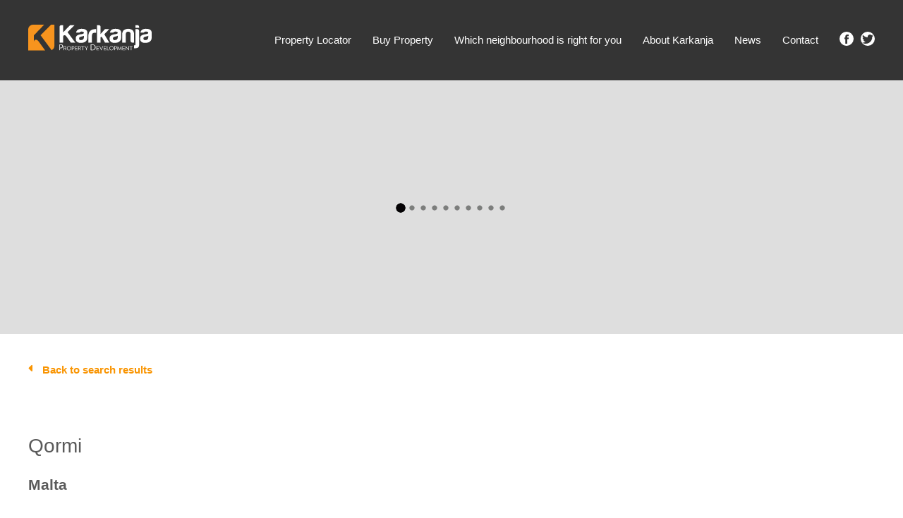

--- FILE ---
content_type: text/html; charset=UTF-8
request_url: https://www.karkanja.com/listings/qormi-200/qormi-200-f39/
body_size: 23158
content:
<!DOCTYPE html><html lang="en-US" xmlns:fb="https://www.facebook.com/2008/fbml" xmlns:addthis="https://www.addthis.com/help/api-spec" ><head><script data-no-optimize="1">var litespeed_docref=sessionStorage.getItem("litespeed_docref");litespeed_docref&&(Object.defineProperty(document,"referrer",{get:function(){return litespeed_docref}}),sessionStorage.removeItem("litespeed_docref"));</script> <meta charset="UTF-8"><link data-optimized="2" rel="stylesheet" href="https://www.karkanja.com/wp-content/litespeed/css/4fae403e0e7eb84a4f734f250bb247cb.css?ver=55411" /><meta name="viewport" content="width=device-width, initial-scale=1"><meta name="robots" content="noindex, follow"><link rel="profile" href="https://gmpg.org/xfn/11"><link rel="pingback" href="https://www.karkanja.com/xmlrpc.php"><link rel="shortcut icon" href="/favicon.ico" type="image/x-icon"><link rel="icon" href="/favicon.ico" type="image/x-icon">
 <script type="litespeed/javascript">(function(w,d,s,l,i){w[l]=w[l]||[];w[l].push({'gtm.start':new Date().getTime(),event:'gtm.js'});var f=d.getElementsByTagName(s)[0],j=d.createElement(s),dl=l!='dataLayer'?'&l='+l:'';j.async=!0;j.src='https://www.googletagmanager.com/gtm.js?id='+i+dl;f.parentNode.insertBefore(j,f)})(window,document,'script','dataLayer','GTM-WHJSS95')</script> <meta name='robots' content='index, follow, max-image-preview:large, max-snippet:-1, max-video-preview:-1' /><title>Qormi 200/F39 - Property For Sale In Gozo &amp; Malta- Karkanja Real Estate</title><link rel="canonical" href="https://www.karkanja.com/listings/qormi-200/qormi-200-f39/" /><meta property="og:locale" content="en_US" /><meta property="og:type" content="article" /><meta property="og:title" content="Qormi 200/F39 - Property For Sale In Gozo &amp; Malta- Karkanja Real Estate" /><meta property="og:url" content="https://www.karkanja.com/listings/qormi-200/qormi-200-f39/" /><meta property="og:site_name" content="Property For Sale In Gozo &amp; Malta- Karkanja Real Estate" /><meta property="article:modified_time" content="2026-01-17T02:17:53+00:00" /><meta name="twitter:card" content="summary_large_image" /> <script type="application/ld+json" class="yoast-schema-graph">{"@context":"https://schema.org","@graph":[{"@type":"WebPage","@id":"https://www.karkanja.com/listings/qormi-200/qormi-200-f39/","url":"https://www.karkanja.com/listings/qormi-200/qormi-200-f39/","name":"Qormi 200/F39 - Property For Sale In Gozo &amp; Malta- Karkanja Real Estate","isPartOf":{"@id":"https://www.karkanja.com/#website"},"datePublished":"2026-01-17T02:17:50+00:00","dateModified":"2026-01-17T02:17:53+00:00","breadcrumb":{"@id":"https://www.karkanja.com/listings/qormi-200/qormi-200-f39/#breadcrumb"},"inLanguage":"en-US","potentialAction":[{"@type":"ReadAction","target":["https://www.karkanja.com/listings/qormi-200/qormi-200-f39/"]}]},{"@type":"BreadcrumbList","@id":"https://www.karkanja.com/listings/qormi-200/qormi-200-f39/#breadcrumb","itemListElement":[{"@type":"ListItem","position":1,"name":"Home","item":"https://www.karkanja.com/"},{"@type":"ListItem","position":2,"name":"Qormi 200/F39"}]},{"@type":"WebSite","@id":"https://www.karkanja.com/#website","url":"https://www.karkanja.com/","name":"Property For Sale In Gozo &amp; Malta- Karkanja Real Estate","description":"Search Gozo &amp; Malta real estate property listings to find houses for sale in Gozo. Homes, Farmhouses and apartments for sale directly from Karkanja developers.","potentialAction":[{"@type":"SearchAction","target":{"@type":"EntryPoint","urlTemplate":"https://www.karkanja.com/?s={search_term_string}"},"query-input":"required name=search_term_string"}],"inLanguage":"en-US"}]}</script> <link rel='dns-prefetch' href='//cdnjs.cloudflare.com' /><link rel="alternate" type="application/rss+xml" title="Property For Sale In Gozo &amp; Malta- Karkanja Real Estate &raquo; Feed" href="https://www.karkanja.com/feed/" /><link rel="alternate" type="application/rss+xml" title="Property For Sale In Gozo &amp; Malta- Karkanja Real Estate &raquo; Comments Feed" href="https://www.karkanja.com/comments/feed/" /><link rel="alternate" type="application/rss+xml" title="Property For Sale In Gozo &amp; Malta- Karkanja Real Estate &raquo; Qormi 200/F39 Comments Feed" href="https://www.karkanja.com/listings/qormi-200/qormi-200-f39/feed/" /><style id='classic-theme-styles-inline-css' type='text/css'>/*! This file is auto-generated */
.wp-block-button__link{color:#fff;background-color:#32373c;border-radius:9999px;box-shadow:none;text-decoration:none;padding:calc(.667em + 2px) calc(1.333em + 2px);font-size:1.125em}.wp-block-file__button{background:#32373c;color:#fff;text-decoration:none}</style><style id='global-styles-inline-css' type='text/css'>body{--wp--preset--color--black: #000000;--wp--preset--color--cyan-bluish-gray: #abb8c3;--wp--preset--color--white: #ffffff;--wp--preset--color--pale-pink: #f78da7;--wp--preset--color--vivid-red: #cf2e2e;--wp--preset--color--luminous-vivid-orange: #ff6900;--wp--preset--color--luminous-vivid-amber: #fcb900;--wp--preset--color--light-green-cyan: #7bdcb5;--wp--preset--color--vivid-green-cyan: #00d084;--wp--preset--color--pale-cyan-blue: #8ed1fc;--wp--preset--color--vivid-cyan-blue: #0693e3;--wp--preset--color--vivid-purple: #9b51e0;--wp--preset--gradient--vivid-cyan-blue-to-vivid-purple: linear-gradient(135deg,rgba(6,147,227,1) 0%,rgb(155,81,224) 100%);--wp--preset--gradient--light-green-cyan-to-vivid-green-cyan: linear-gradient(135deg,rgb(122,220,180) 0%,rgb(0,208,130) 100%);--wp--preset--gradient--luminous-vivid-amber-to-luminous-vivid-orange: linear-gradient(135deg,rgba(252,185,0,1) 0%,rgba(255,105,0,1) 100%);--wp--preset--gradient--luminous-vivid-orange-to-vivid-red: linear-gradient(135deg,rgba(255,105,0,1) 0%,rgb(207,46,46) 100%);--wp--preset--gradient--very-light-gray-to-cyan-bluish-gray: linear-gradient(135deg,rgb(238,238,238) 0%,rgb(169,184,195) 100%);--wp--preset--gradient--cool-to-warm-spectrum: linear-gradient(135deg,rgb(74,234,220) 0%,rgb(151,120,209) 20%,rgb(207,42,186) 40%,rgb(238,44,130) 60%,rgb(251,105,98) 80%,rgb(254,248,76) 100%);--wp--preset--gradient--blush-light-purple: linear-gradient(135deg,rgb(255,206,236) 0%,rgb(152,150,240) 100%);--wp--preset--gradient--blush-bordeaux: linear-gradient(135deg,rgb(254,205,165) 0%,rgb(254,45,45) 50%,rgb(107,0,62) 100%);--wp--preset--gradient--luminous-dusk: linear-gradient(135deg,rgb(255,203,112) 0%,rgb(199,81,192) 50%,rgb(65,88,208) 100%);--wp--preset--gradient--pale-ocean: linear-gradient(135deg,rgb(255,245,203) 0%,rgb(182,227,212) 50%,rgb(51,167,181) 100%);--wp--preset--gradient--electric-grass: linear-gradient(135deg,rgb(202,248,128) 0%,rgb(113,206,126) 100%);--wp--preset--gradient--midnight: linear-gradient(135deg,rgb(2,3,129) 0%,rgb(40,116,252) 100%);--wp--preset--font-size--small: 13px;--wp--preset--font-size--medium: 20px;--wp--preset--font-size--large: 36px;--wp--preset--font-size--x-large: 42px;--wp--preset--spacing--20: 0.44rem;--wp--preset--spacing--30: 0.67rem;--wp--preset--spacing--40: 1rem;--wp--preset--spacing--50: 1.5rem;--wp--preset--spacing--60: 2.25rem;--wp--preset--spacing--70: 3.38rem;--wp--preset--spacing--80: 5.06rem;--wp--preset--shadow--natural: 6px 6px 9px rgba(0, 0, 0, 0.2);--wp--preset--shadow--deep: 12px 12px 50px rgba(0, 0, 0, 0.4);--wp--preset--shadow--sharp: 6px 6px 0px rgba(0, 0, 0, 0.2);--wp--preset--shadow--outlined: 6px 6px 0px -3px rgba(255, 255, 255, 1), 6px 6px rgba(0, 0, 0, 1);--wp--preset--shadow--crisp: 6px 6px 0px rgba(0, 0, 0, 1);}:where(.is-layout-flex){gap: 0.5em;}:where(.is-layout-grid){gap: 0.5em;}body .is-layout-flow > .alignleft{float: left;margin-inline-start: 0;margin-inline-end: 2em;}body .is-layout-flow > .alignright{float: right;margin-inline-start: 2em;margin-inline-end: 0;}body .is-layout-flow > .aligncenter{margin-left: auto !important;margin-right: auto !important;}body .is-layout-constrained > .alignleft{float: left;margin-inline-start: 0;margin-inline-end: 2em;}body .is-layout-constrained > .alignright{float: right;margin-inline-start: 2em;margin-inline-end: 0;}body .is-layout-constrained > .aligncenter{margin-left: auto !important;margin-right: auto !important;}body .is-layout-constrained > :where(:not(.alignleft):not(.alignright):not(.alignfull)){max-width: var(--wp--style--global--content-size);margin-left: auto !important;margin-right: auto !important;}body .is-layout-constrained > .alignwide{max-width: var(--wp--style--global--wide-size);}body .is-layout-flex{display: flex;}body .is-layout-flex{flex-wrap: wrap;align-items: center;}body .is-layout-flex > *{margin: 0;}body .is-layout-grid{display: grid;}body .is-layout-grid > *{margin: 0;}:where(.wp-block-columns.is-layout-flex){gap: 2em;}:where(.wp-block-columns.is-layout-grid){gap: 2em;}:where(.wp-block-post-template.is-layout-flex){gap: 1.25em;}:where(.wp-block-post-template.is-layout-grid){gap: 1.25em;}.has-black-color{color: var(--wp--preset--color--black) !important;}.has-cyan-bluish-gray-color{color: var(--wp--preset--color--cyan-bluish-gray) !important;}.has-white-color{color: var(--wp--preset--color--white) !important;}.has-pale-pink-color{color: var(--wp--preset--color--pale-pink) !important;}.has-vivid-red-color{color: var(--wp--preset--color--vivid-red) !important;}.has-luminous-vivid-orange-color{color: var(--wp--preset--color--luminous-vivid-orange) !important;}.has-luminous-vivid-amber-color{color: var(--wp--preset--color--luminous-vivid-amber) !important;}.has-light-green-cyan-color{color: var(--wp--preset--color--light-green-cyan) !important;}.has-vivid-green-cyan-color{color: var(--wp--preset--color--vivid-green-cyan) !important;}.has-pale-cyan-blue-color{color: var(--wp--preset--color--pale-cyan-blue) !important;}.has-vivid-cyan-blue-color{color: var(--wp--preset--color--vivid-cyan-blue) !important;}.has-vivid-purple-color{color: var(--wp--preset--color--vivid-purple) !important;}.has-black-background-color{background-color: var(--wp--preset--color--black) !important;}.has-cyan-bluish-gray-background-color{background-color: var(--wp--preset--color--cyan-bluish-gray) !important;}.has-white-background-color{background-color: var(--wp--preset--color--white) !important;}.has-pale-pink-background-color{background-color: var(--wp--preset--color--pale-pink) !important;}.has-vivid-red-background-color{background-color: var(--wp--preset--color--vivid-red) !important;}.has-luminous-vivid-orange-background-color{background-color: var(--wp--preset--color--luminous-vivid-orange) !important;}.has-luminous-vivid-amber-background-color{background-color: var(--wp--preset--color--luminous-vivid-amber) !important;}.has-light-green-cyan-background-color{background-color: var(--wp--preset--color--light-green-cyan) !important;}.has-vivid-green-cyan-background-color{background-color: var(--wp--preset--color--vivid-green-cyan) !important;}.has-pale-cyan-blue-background-color{background-color: var(--wp--preset--color--pale-cyan-blue) !important;}.has-vivid-cyan-blue-background-color{background-color: var(--wp--preset--color--vivid-cyan-blue) !important;}.has-vivid-purple-background-color{background-color: var(--wp--preset--color--vivid-purple) !important;}.has-black-border-color{border-color: var(--wp--preset--color--black) !important;}.has-cyan-bluish-gray-border-color{border-color: var(--wp--preset--color--cyan-bluish-gray) !important;}.has-white-border-color{border-color: var(--wp--preset--color--white) !important;}.has-pale-pink-border-color{border-color: var(--wp--preset--color--pale-pink) !important;}.has-vivid-red-border-color{border-color: var(--wp--preset--color--vivid-red) !important;}.has-luminous-vivid-orange-border-color{border-color: var(--wp--preset--color--luminous-vivid-orange) !important;}.has-luminous-vivid-amber-border-color{border-color: var(--wp--preset--color--luminous-vivid-amber) !important;}.has-light-green-cyan-border-color{border-color: var(--wp--preset--color--light-green-cyan) !important;}.has-vivid-green-cyan-border-color{border-color: var(--wp--preset--color--vivid-green-cyan) !important;}.has-pale-cyan-blue-border-color{border-color: var(--wp--preset--color--pale-cyan-blue) !important;}.has-vivid-cyan-blue-border-color{border-color: var(--wp--preset--color--vivid-cyan-blue) !important;}.has-vivid-purple-border-color{border-color: var(--wp--preset--color--vivid-purple) !important;}.has-vivid-cyan-blue-to-vivid-purple-gradient-background{background: var(--wp--preset--gradient--vivid-cyan-blue-to-vivid-purple) !important;}.has-light-green-cyan-to-vivid-green-cyan-gradient-background{background: var(--wp--preset--gradient--light-green-cyan-to-vivid-green-cyan) !important;}.has-luminous-vivid-amber-to-luminous-vivid-orange-gradient-background{background: var(--wp--preset--gradient--luminous-vivid-amber-to-luminous-vivid-orange) !important;}.has-luminous-vivid-orange-to-vivid-red-gradient-background{background: var(--wp--preset--gradient--luminous-vivid-orange-to-vivid-red) !important;}.has-very-light-gray-to-cyan-bluish-gray-gradient-background{background: var(--wp--preset--gradient--very-light-gray-to-cyan-bluish-gray) !important;}.has-cool-to-warm-spectrum-gradient-background{background: var(--wp--preset--gradient--cool-to-warm-spectrum) !important;}.has-blush-light-purple-gradient-background{background: var(--wp--preset--gradient--blush-light-purple) !important;}.has-blush-bordeaux-gradient-background{background: var(--wp--preset--gradient--blush-bordeaux) !important;}.has-luminous-dusk-gradient-background{background: var(--wp--preset--gradient--luminous-dusk) !important;}.has-pale-ocean-gradient-background{background: var(--wp--preset--gradient--pale-ocean) !important;}.has-electric-grass-gradient-background{background: var(--wp--preset--gradient--electric-grass) !important;}.has-midnight-gradient-background{background: var(--wp--preset--gradient--midnight) !important;}.has-small-font-size{font-size: var(--wp--preset--font-size--small) !important;}.has-medium-font-size{font-size: var(--wp--preset--font-size--medium) !important;}.has-large-font-size{font-size: var(--wp--preset--font-size--large) !important;}.has-x-large-font-size{font-size: var(--wp--preset--font-size--x-large) !important;}
.wp-block-navigation a:where(:not(.wp-element-button)){color: inherit;}
:where(.wp-block-post-template.is-layout-flex){gap: 1.25em;}:where(.wp-block-post-template.is-layout-grid){gap: 1.25em;}
:where(.wp-block-columns.is-layout-flex){gap: 2em;}:where(.wp-block-columns.is-layout-grid){gap: 2em;}
.wp-block-pullquote{font-size: 1.5em;line-height: 1.6;}</style><link rel='stylesheet' id='krk-leaflet-css' href='https://cdnjs.cloudflare.com/ajax/libs/leaflet/0.7.7/leaflet.css?ver=6.3.7' type='text/css' media='all' /> <script type="litespeed/javascript" data-src='https://www.karkanja.com/wp-includes/js/jquery/jquery.min.js' id='jquery-core-js'></script> <script id='cookie-law-info-js-extra' type="litespeed/javascript">var Cli_Data={"nn_cookie_ids":[],"cookielist":[],"non_necessary_cookies":[],"ccpaEnabled":"","ccpaRegionBased":"","ccpaBarEnabled":"","strictlyEnabled":["necessary","obligatoire"],"ccpaType":"gdpr","js_blocking":"","custom_integration":"","triggerDomRefresh":"","secure_cookies":""};var cli_cookiebar_settings={"animate_speed_hide":"500","animate_speed_show":"500","background":"#fff","border":"#444","border_on":"","button_1_button_colour":"#000","button_1_button_hover":"#000000","button_1_link_colour":"#fff","button_1_as_button":"1","button_1_new_win":"","button_2_button_colour":"#333","button_2_button_hover":"#292929","button_2_link_colour":"#444","button_2_as_button":"","button_2_hidebar":"","button_3_button_colour":"#000","button_3_button_hover":"#000000","button_3_link_colour":"#fff","button_3_as_button":"1","button_3_new_win":"","button_4_button_colour":"#dedfe0","button_4_button_hover":"#b2b2b3","button_4_link_colour":"#333333","button_4_as_button":"1","button_7_button_colour":"#61a229","button_7_button_hover":"#4e8221","button_7_link_colour":"#fff","button_7_as_button":"1","button_7_new_win":"","font_family":"inherit","header_fix":"","notify_animate_hide":"1","notify_animate_show":"","notify_div_id":"#cookie-law-info-bar","notify_position_horizontal":"right","notify_position_vertical":"bottom","scroll_close":"","scroll_close_reload":"","accept_close_reload":"","reject_close_reload":"","showagain_tab":"","showagain_background":"#fff","showagain_border":"#000","showagain_div_id":"#cookie-law-info-again","showagain_x_position":"100px","text":"#000","show_once_yn":"","show_once":"10000","logging_on":"","as_popup":"","popup_overlay":"1","bar_heading_text":"","cookie_bar_as":"banner","popup_showagain_position":"bottom-right","widget_position":"left"};var log_object={"ajax_url":"https:\/\/www.karkanja.com\/wp-admin\/admin-ajax.php"}</script> <link rel="https://api.w.org/" href="https://www.karkanja.com/wp-json/" /><link rel="EditURI" type="application/rsd+xml" title="RSD" href="https://www.karkanja.com/xmlrpc.php?rsd" /><meta name="generator" content="WordPress 6.3.7" /><link rel='shortlink' href='https://www.karkanja.com/?p=4434433' /><link rel="alternate" type="application/json+oembed" href="https://www.karkanja.com/wp-json/oembed/1.0/embed?url=https%3A%2F%2Fwww.karkanja.com%2Flistings%2Fqormi-200%2Fqormi-200-f39%2F" /><link rel="alternate" type="text/xml+oembed" href="https://www.karkanja.com/wp-json/oembed/1.0/embed?url=https%3A%2F%2Fwww.karkanja.com%2Flistings%2Fqormi-200%2Fqormi-200-f39%2F&#038;format=xml" /><style type="text/css" id="shiftnav-dynamic-css">@media only screen and (min-width:1024px){ #shiftnav-toggle-main, .shiftnav-toggle-mobile{ display:none; } .shiftnav-wrap { padding-top:0 !important; } }
	@media only screen and (max-width:1023px){ .site-header{ display:none !important; } }

/** ShiftNav Custom Menu Styles (Customizer) **/
/* togglebar */
#shiftnav-toggle-main { background:#343434; color:#ffffff; }

/* Status: Loaded from Transient */</style> <script type="litespeed/javascript">document.documentElement.className+=" js"</script> <style type="text/css">.recentcomments a{display:inline !important;padding:0 !important;margin:0 !important;}</style> <script type="litespeed/javascript" data-src="https://www.googletagmanager.com/gtag/js?id=G-HSMX67CLHH"></script> <script type="litespeed/javascript">window.dataLayer=window.dataLayer||[];function gtag(){dataLayer.push(arguments)}
gtag('js',new Date());gtag('config','G-HSMX67CLHH')</script><script data-cfasync="false" type="text/javascript">if (window.addthis_product === undefined) { window.addthis_product = "wpp"; } if (window.wp_product_version === undefined) { window.wp_product_version = "wpp-6.2.7"; } if (window.addthis_share === undefined) { window.addthis_share = {}; } if (window.addthis_config === undefined) { window.addthis_config = {"data_track_clickback":true,"ignore_server_config":true,"ui_atversion":300}; } if (window.addthis_layers === undefined) { window.addthis_layers = {}; } if (window.addthis_layers_tools === undefined) { window.addthis_layers_tools = []; } else {  } if (window.addthis_plugin_info === undefined) { window.addthis_plugin_info = {"info_status":"enabled","cms_name":"WordPress","plugin_name":"Share Buttons by AddThis","plugin_version":"6.2.7","plugin_mode":"WordPress","anonymous_profile_id":"wp-42d60f938e00bd877471051fbce92221","page_info":{"template":"posts","post_type":"listing"},"sharing_enabled_on_post_via_metabox":false}; } 
                    (function() {
                      var first_load_interval_id = setInterval(function () {
                        if (typeof window.addthis !== 'undefined') {
                          window.clearInterval(first_load_interval_id);
                          if (typeof window.addthis_layers !== 'undefined' && Object.getOwnPropertyNames(window.addthis_layers).length > 0) {
                            window.addthis.layers(window.addthis_layers);
                          }
                          if (Array.isArray(window.addthis_layers_tools)) {
                            for (i = 0; i < window.addthis_layers_tools.length; i++) {
                              window.addthis.layers(window.addthis_layers_tools[i]);
                            }
                          }
                        }
                     },1000)
                    }());</script> <script data-cfasync="false" type="text/javascript" src="https://s7.addthis.com/js/300/addthis_widget.js#pubid=wp-42d60f938e00bd877471051fbce92221" async="async"></script><script type="litespeed/javascript">var ajaxurl="https://www.karkanja.com/wp-admin/admin-ajax.php"</script>  <script type="litespeed/javascript" data-src="https://www.googletagmanager.com/gtag/js?id=AW-934972032"></script> <script type="litespeed/javascript">window.dataLayer=window.dataLayer||[];function gtag(){dataLayer.push(arguments)}
gtag('js',new Date());gtag('config','AW-934972032')</script>  <script type="litespeed/javascript">!function(f,b,e,v,n,t,s){if(f.fbq)return;n=f.fbq=function(){n.callMethod?n.callMethod.apply(n,arguments):n.queue.push(arguments)};if(!f._fbq)f._fbq=n;n.push=n;n.loaded=!0;n.version='2.0';n.queue=[];t=b.createElement(e);t.async=!0;t.src=v;s=b.getElementsByTagName(e)[0];s.parentNode.insertBefore(t,s)}(window,document,'script','https://connect.facebook.net/en_US/fbevents.js');fbq('init','2242364672733561');fbq('track','PageView')</script> <noscript><img height="1" width="1" style="display:none"
src="https://www.facebook.com/tr?id=2242364672733561&ev=PageView&noscript=1"
/></noscript> <script type="litespeed/javascript">(function(h,o,t,j,a,r){h.hj=h.hj||function(){(h.hj.q=h.hj.q||[]).push(arguments)};h._hjSettings={hjid:1225369,hjsv:6};a=o.getElementsByTagName('head')[0];r=o.createElement('script');r.async=1;r.src=t+h._hjSettings.hjid+j+h._hjSettings.hjsv;a.appendChild(r)})(window,document,'https://static.hotjar.com/c/hotjar-','.js?sv=')</script> <meta name="facebook-domain-verification" content="v9i4nynabuj4xp5iu47drmozcpt08h" /> <script type="litespeed/javascript">jQuery(document).ready(function(){setTimeout(function(){jQuery('.btn-map-toggle, .property-overview-wrap').removeClass('open')},0.1)})</script> </head><body data-rsssl=1 class="listing-template-default single single-listing postid-4434433" id="skrollr-body"><noscript><iframe data-lazyloaded="1" src="about:blank" data-litespeed-src="https://www.googletagmanager.com/ns.html?id=GTM-WHJSS95"
height="0" width="0" style="display:none;visibility:hidden"></iframe></noscript><div id="page" class="hfeed site oflow">
<a class="skip-link screen-reader-text" href="#content">Skip to content</a><header id="masthead" class="site-header" role="banner"><div class="wrap"><div class="site-branding fl">
<a href="https://www.karkanja.com/" rel="home" title="Go to homepage">
<img data-lazyloaded="1" src="[data-uri]" data-src="https://www.karkanja.com/wp-content/themes/karkanja16/images/logo-karkanja.svg" alt="Karkanja Ltd." />
</a></div><ul class="social fr"><li><a href="https://www.facebook.com/KarkanjaPropertyDevelopment/" target="_blank" class="icon-fb"><img data-lazyloaded="1" src="[data-uri]" data-src="https://www.karkanja.com/wp-content/themes/karkanja16/images/icon-facebook.svg" alt="Find us on Facebook" title="Find us on Facebook" /></a></li><li><a href="https://twitter.com/karkanja" target="_blank" class="icon-tw"><img data-lazyloaded="1" src="[data-uri]" data-src="https://www.karkanja.com/wp-content/themes/karkanja16/images/icon-twitter.svg" alt="Follow us on Twitter" title="Follow us on Twitter" /></a></li></ul><nav id="site-navigation" class="main-navigation fr" role="navigation">
<button class="menu-toggle" aria-controls="primary-menu" aria-expanded="false">Primary Menu</button><div class="menu-main-menu-container"><ul id="primary-menu" class="menu"><li id="menu-item-48" class="menu-item menu-item-type-post_type menu-item-object-page menu-item-48"><a href="https://www.karkanja.com/property-locator/">Property Locator</a></li><li id="menu-item-13148" class="menu-item menu-item-type-post_type menu-item-object-page menu-item-has-children menu-item-13148"><a href="https://www.karkanja.com/buy-property/why-malta/">Buy Property</a><ul class="sub-menu"><li id="menu-item-43" class="menu-item menu-item-type-post_type menu-item-object-page menu-item-43"><a href="https://www.karkanja.com/buy-property/why-malta/">Why in Malta?</a></li><li id="menu-item-38" class="menu-item menu-item-type-post_type menu-item-object-page menu-item-38"><a href="https://www.karkanja.com/buy-property/buying-steps/">Buying Steps</a></li><li id="menu-item-42" class="menu-item menu-item-type-post_type menu-item-object-page menu-item-42"><a href="https://www.karkanja.com/buy-property/residence-regulations/">Residence Regulations</a></li><li id="menu-item-40" class="menu-item menu-item-type-post_type menu-item-object-page menu-item-40"><a href="https://www.karkanja.com/buy-property/finance-options/">Financing Options</a></li><li id="menu-item-1746466" class="menu-item menu-item-type-post_type menu-item-object-page menu-item-1746466"><a href="https://www.karkanja.com/house-deposit-scheme/">House Deposit Scheme</a></li><li id="menu-item-41" class="menu-item menu-item-type-post_type menu-item-object-page menu-item-41"><a href="https://www.karkanja.com/buy-property/legal-expenses/">Legal Expenses</a></li><li id="menu-item-3878645" class="menu-item menu-item-type-post_type menu-item-object-page menu-item-3878645"><a href="https://www.karkanja.com/buy-property/government-schemes/">Government Schemes</a></li><li id="menu-item-39" class="menu-item menu-item-type-post_type menu-item-object-page menu-item-39"><a href="https://www.karkanja.com/buy-property/faqs/">FAQs</a></li></ul></li><li id="menu-item-459839" class="menu-item menu-item-type-post_type menu-item-object-page menu-item-459839"><a href="https://www.karkanja.com/quiz/">Which neighbourhood is right for you</a></li><li id="menu-item-46" class="menu-item menu-item-type-post_type menu-item-object-page menu-item-has-children menu-item-46"><a href="https://www.karkanja.com/karkanja/">About Karkanja</a><ul class="sub-menu"><li id="menu-item-1587422" class="menu-item menu-item-type-custom menu-item-object-custom menu-item-1587422"><a href="https://www.karkanja.com/vacancies/">Join our team</a></li></ul></li><li id="menu-item-4437569" class="menu-item menu-item-type-post_type menu-item-object-page menu-item-has-children menu-item-4437569"><a href="https://www.karkanja.com/home/news/">News</a><ul class="sub-menu"><li id="menu-item-4437570" class="menu-item menu-item-type-post_type menu-item-object-page menu-item-4437570"><a href="https://www.karkanja.com/tender/">Tender</a></li></ul></li><li id="menu-item-44" class="menu-item menu-item-type-post_type menu-item-object-page menu-item-44"><a href="https://www.karkanja.com/contact/">Contact</a></li></ul></div></nav></div></header><div class="mini-search loading"><div class="toggle-search">Open search</div><form id="form-search-mini" class="search-form" method="get" action="https://www.karkanja.com/property-locator"><div class="wrap txt-aligncenter"><div class="nf-col location-filter">
<select name="location[]" class="multiselect-filter" data-columns="1" data-placeholder="All Locations" multiple="multiple" data-options="[{&quot;label&quot;:&quot;Gozo&quot;,&quot;children&quot;:{&quot;265&quot;:&quot;Fontana&quot;,&quot;95&quot;:&quot;Ghajnsielem&quot;,&quot;103&quot;:&quot;Gharb&quot;,&quot;109&quot;:&quot;Ghasri&quot;,&quot;111&quot;:&quot;Kercem&quot;,&quot;106&quot;:&quot;Marsalforn&quot;,&quot;112&quot;:&quot;Munxar&quot;,&quot;104&quot;:&quot;Nadur&quot;,&quot;101&quot;:&quot;Qala&quot;,&quot;107&quot;:&quot;San Lawrenz&quot;,&quot;94&quot;:&quot;Sannat&quot;,&quot;105&quot;:&quot;Victoria&quot;,&quot;102&quot;:&quot;Xaghra&quot;,&quot;96&quot;:&quot;Xewkija&quot;,&quot;110&quot;:&quot;Xlendi&quot;,&quot;99&quot;:&quot;Zebbug (Gozo)&quot;}},{&quot;label&quot;:&quot;Malta&quot;,&quot;children&quot;:{&quot;117&quot;:&quot;Bahar Ic-Caghaq&quot;,&quot;113&quot;:&quot;Bingemma&quot;,&quot;195&quot;:&quot;Birkirkara&quot;,&quot;119&quot;:&quot;Gzira&quot;,&quot;249&quot;:&quot;Hal Luqa&quot;,&quot;115&quot;:&quot;Marsascala&quot;,&quot;254&quot;:&quot;Mellieha&quot;,&quot;108&quot;:&quot;Mosta&quot;,&quot;100&quot;:&quot;Msida&quot;,&quot;98&quot;:&quot;Naxxar&quot;,&quot;121&quot;:&quot;Paola&quot;,&quot;196&quot;:&quot;Pieta&quot;,&quot;250&quot;:&quot;Qormi&quot;,&quot;193&quot;:&quot;San Giljan&quot;,&quot;120&quot;:&quot;Sliema&quot;,&quot;114&quot;:&quot;Swatar&quot;,&quot;118&quot;:&quot;Swieqi&quot;,&quot;116&quot;:&quot;Zabbar&quot;}}]"><optgroup label="Gozo"><option  value="265">Fontana</option><option  value="95">Ghajnsielem</option><option  value="103">Gharb</option><option  value="109">Ghasri</option><option  value="111">Kercem</option><option  value="106">Marsalforn</option><option  value="112">Munxar</option><option  value="104">Nadur</option><option  value="101">Qala</option><option  value="107">San Lawrenz</option><option  value="94">Sannat</option><option  value="105">Victoria</option><option  value="102">Xaghra</option><option  value="96">Xewkija</option><option  value="110">Xlendi</option><option  value="99">Zebbug (Gozo)</option></optgroup><optgroup label="Malta"><option  value="117">Bahar Ic-Caghaq</option><option  value="113">Bingemma</option><option  value="195">Birkirkara</option><option  value="119">Gzira</option><option  value="249">Hal Luqa</option><option  value="115">Marsascala</option><option  value="254">Mellieha</option><option  value="108">Mosta</option><option  value="100">Msida</option><option  value="98">Naxxar</option><option  value="121">Paola</option><option  value="196">Pieta</option><option  value="250">Qormi</option><option  value="193">San Giljan</option><option  value="120">Sliema</option><option  value="114">Swatar</option><option  value="118">Swieqi</option><option  value="116">Zabbar</option></optgroup>
</select></div><div class="nf-col property-type-filter">
<select name="property_type[]" class="multiselect-filter" data-columns="1" data-placeholder="All Property Types" multiple="multiple" data-options="{&quot;226&quot;:&quot;Servitudes&quot;,&quot;235&quot;:&quot;Substation&quot;,&quot;251&quot;:&quot;Reservoir&quot;,&quot;269&quot;:&quot;Duplex&quot;,&quot;127&quot;:&quot;House\/Villa\/Farmhouse&quot;,&quot;128&quot;:&quot;Commercial (All types)&quot;,&quot;129&quot;:&quot;Land for Development&quot;,&quot;130&quot;:&quot;Motorcycle\/Bicycle Space&quot;,&quot;220&quot;:&quot;Third Party Wall&quot;,&quot;6&quot;:&quot;Apartment&quot;,&quot;20&quot;:&quot;Maisonette&quot;,&quot;12&quot;:&quot;Penthouse&quot;,&quot;29&quot;:&quot;Farmhouse&quot;,&quot;82&quot;:&quot;Duplex Apartment&quot;,&quot;49&quot;:&quot;Duplex Maisonette&quot;,&quot;68&quot;:&quot;Duplex Penthouse&quot;,&quot;22&quot;:&quot;House&quot;,&quot;56&quot;:&quot;House of Character&quot;,&quot;60&quot;:&quot;Villa&quot;,&quot;53&quot;:&quot;Agricultural Land&quot;,&quot;32&quot;:&quot;Car Space&quot;,&quot;31&quot;:&quot;Commercial&quot;,&quot;11&quot;:&quot;Garage&quot;,&quot;62&quot;:&quot;Hotel&quot;,&quot;43&quot;:&quot;Land&quot;}"><option
value="226">Servitudes</option><option
value="235">Substation</option><option
value="251">Reservoir</option><option
value="269">Duplex</option><option
value="127">House/Villa/Farmhouse</option><option
value="128">Commercial (All types)</option><option
value="129">Land for Development</option><option
value="130">Motorcycle/Bicycle Space</option><option
value="220">Third Party Wall</option><option
value="6">Apartment</option><option
value="20">Maisonette</option><option
value="12">Penthouse</option><option
value="29">Farmhouse</option><option
value="82">Duplex Apartment</option><option
value="49">Duplex Maisonette</option><option
value="68">Duplex Penthouse</option><option
value="22">House</option><option
value="56">House of Character</option><option
value="60">Villa</option><option
value="53">Agricultural Land</option><option
value="32">Car Space</option><option
value="31">Commercial</option><option
value="11">Garage</option><option
value="62">Hotel</option><option
value="43">Land</option>
</select></div><div class="nf-col price-filter">
<select name="price" class="select2-filter" data-options="{&quot;0-100&quot;:&quot;&euro;0 - &euro;100,000&quot;,&quot;100-150&quot;:&quot;&euro;100,000 - &euro;150,000&quot;,&quot;150-200&quot;:&quot;&euro;150,000 - &euro;200,000&quot;,&quot;200-300&quot;:&quot;&euro;200,000 - &euro;300,000&quot;,&quot;300+&quot;:&quot;&euro;300,000 and over&quot;}" data-first-option="Price" style="width: 100%;"><option value="">Price</option><option  value="0-100">&euro;0 - &euro;100,000</option><option  value="100-150">&euro;100,000 - &euro;150,000</option><option  value="150-200">&euro;150,000 - &euro;200,000</option><option  value="200-300">&euro;200,000 - &euro;300,000</option><option  value="300+">&euro;300,000 and over</option>
</select></div><div class="nf-col bedroom-filter">
<select name="bedrooms" class="select2-filter" data-options="{&quot;216&quot;:&quot;0&quot;,&quot;34&quot;:&quot;1&quot;,&quot;13&quot;:&quot;2&quot;,&quot;252&quot;:&quot;20&quot;,&quot;26&quot;:&quot;3&quot;,&quot;199&quot;:&quot;320&quot;,&quot;27&quot;:&quot;4&quot;,&quot;59&quot;:&quot;5&quot;,&quot;171&quot;:&quot;6&quot;,&quot;169&quot;:&quot;7&quot;,&quot;124&quot;:&quot;8&quot;,&quot;165&quot;:&quot;9&quot;}" data-first-option="Minimum Bedrooms" style="width: 100%"><option value="">Minimum Bedrooms</option><option  value="216">0</option><option  value="34">1</option><option  value="13">2</option><option  value="252">20</option><option  value="26">3</option><option  value="199">320</option><option  value="27">4</option><option  value="59">5</option><option  value="171">6</option><option  value="169">7</option><option  value="124">8</option><option  value="165">9</option>
</select></div><div class="nf-col btn-wrap">
<input type="hidden" id="search-category" name="search-category" />
<input type="hidden" id="search-terms" name="search-terms" />
<button id="search-home-button" class="btn btn-primary">Show me Properties!</button>
<span class="clear-search">clear search</span></div></div><div class="advanced-search-wrap"><div class="wrap txt-aligncenter"><h4>Advanced Search</h4><div class="nf-col feature-filter">
<select name="features[]" class="multiselect-filter" data-columns="1" data-placeholder="All Features" multiple="multiple" data-options="{&quot;154&quot;:&quot;Communal Garden \/ Open Space&quot;,&quot;151&quot;:&quot;Communal Pool&quot;,&quot;148&quot;:&quot;Communal Solarium&quot;,&quot;158&quot;:&quot;Duplex&quot;,&quot;159&quot;:&quot;Excluded from Common Parts costs&quot;,&quot;147&quot;:&quot;Garage interlinked by lift&quot;,&quot;149&quot;:&quot;Large Terrace (more than 5m)&quot;,&quot;164&quot;:&quot;Lockable Car Space&quot;,&quot;161&quot;:&quot;Private Garden&quot;,&quot;157&quot;:&quot;Private Pool \/ Jacuzzi&quot;,&quot;160&quot;:&quot;Private Pool \/ Jacuzzi (Optional)&quot;,&quot;162&quot;:&quot;Space for Photovoltaic Panels&quot;,&quot;145&quot;:&quot;Squarish Layout&quot;,&quot;163&quot;:&quot;Street Level (Garage)&quot;,&quot;153&quot;:&quot;Terrace (up to 5m)&quot;,&quot;146&quot;:&quot;Wheelchair \/ Pushchair accessible&quot;,&quot;136&quot;:&quot;Window\/Shaft in Garage&quot;}"><option  value="154">Communal Garden / Open Space</option><option  value="151">Communal Pool</option><option  value="148">Communal Solarium</option><option  value="158">Duplex</option><option  value="159">Excluded from Common Parts costs</option><option  value="147">Garage interlinked by lift</option><option  value="149">Large Terrace (more than 5m)</option><option  value="164">Lockable Car Space</option><option  value="161">Private Garden</option><option  value="157">Private Pool / Jacuzzi</option><option  value="160">Private Pool / Jacuzzi (Optional)</option><option  value="162">Space for Photovoltaic Panels</option><option  value="145">Squarish Layout</option><option  value="163">Street Level (Garage)</option><option  value="153">Terrace (up to 5m)</option><option  value="146">Wheelchair / Pushchair accessible</option><option  value="136">Window/Shaft in Garage</option>
</select></div><div class="nf-col bathroom-filter">
<select name="bathrooms" class="select2-filter" data-options="{&quot;217&quot;:&quot;0&quot;,&quot;144&quot;:&quot;1&quot;,&quot;139&quot;:&quot;2&quot;,&quot;253&quot;:&quot;22&quot;,&quot;142&quot;:&quot;3&quot;,&quot;143&quot;:&quot;4&quot;,&quot;156&quot;:&quot;5&quot;,&quot;167&quot;:&quot;6&quot;,&quot;172&quot;:&quot;7&quot;,&quot;170&quot;:&quot;8&quot;,&quot;166&quot;:&quot;9&quot;}" data-first-option="Bathrooms" style="width: 100%"><option value="">Minimum Bathrooms</option><option  value="217">0</option><option  value="144">1</option><option  value="139">2</option><option  value="253">22</option><option  value="142">3</option><option  value="143">4</option><option  value="156">5</option><option  value="167">6</option><option  value="172">7</option><option  value="170">8</option><option  value="166">9</option>
</select></div><div class="nf-col garage-filter none">
<select name="garages" class="select2-filter" data-options="{&quot;218&quot;:&quot;0&quot;,&quot;134&quot;:&quot;1&quot;,&quot;178&quot;:&quot;10&quot;,&quot;248&quot;:&quot;11&quot;,&quot;135&quot;:&quot;2&quot;,&quot;137&quot;:&quot;3&quot;,&quot;138&quot;:&quot;4&quot;,&quot;150&quot;:&quot;5&quot;,&quot;141&quot;:&quot;6&quot;,&quot;152&quot;:&quot;7&quot;,&quot;155&quot;:&quot;8&quot;,&quot;200&quot;:&quot;9&quot;}" data-first-option="Garages" style="width: 100%"><option value="">Car Spaces</option><option  value="218">0</option><option  value="134">1</option><option  value="178">10</option><option  value="248">11</option><option  value="135">2</option><option  value="137">3</option><option  value="138">4</option><option  value="150">5</option><option  value="141">6</option><option  value="152">7</option><option  value="155">8</option><option  value="200">9</option>
</select></div><div class="nf-col total-area-filter">
<select name="total_area" class="select2-filter" data-options="{&quot;0-75&quot;:&quot;0-75sqm&quot;,&quot;76-100&quot;:&quot;76-100sqm&quot;,&quot;101-150&quot;:&quot;101-150sqm&quot;,&quot;151-200&quot;:&quot;151-200sqm&quot;,&quot;201-300&quot;:&quot;201-300sqm&quot;,&quot;300+&quot;:&quot;300 sqm or more&quot;}" data-first-option="Total Footprint" style="width: 100%;"><option value="">Total Footprint</option><option  value="0-75">0-75sqm</option><option  value="76-100">76-100sqm</option><option  value="101-150">101-150sqm</option><option  value="151-200">151-200sqm</option><option  value="201-300">201-300sqm</option><option  value="300+">300 sqm or more</option>
</select></div><div class="nf-col plot-area-filter">
<select name="plot_area" class="select2-filter" data-options="{&quot;0-10&quot;:&quot;0-10sqm&quot;,&quot;11-30&quot;:&quot;11-30sqm&quot;,&quot;31-70&quot;:&quot;31-70sqm&quot;,&quot;71+&quot;:&quot;71 sqm or more&quot;}" data-first-option="External Footprint" style="width: 100%;"><option value="">External Footprint</option><option  value="0-10">0-10sqm</option><option  value="11-30">11-30sqm</option><option  value="31-70">31-70sqm</option><option  value="71+">71 sqm or more</option>
</select></div><div class="nf-col floor-area-filter">
<select name="floor_area" class="select2-filter" data-options="{&quot;0-60&quot;:&quot;0-60sqm&quot;,&quot;61-85&quot;:&quot;61-85sqm&quot;,&quot;86-100&quot;:&quot;86-100sqm&quot;,&quot;101-150&quot;:&quot;101-150sqm&quot;,&quot;151-200&quot;:&quot;151-200sqm&quot;,&quot;201-250&quot;:&quot;201-250sqm&quot;,&quot;251+&quot;:&quot;251 sqm or more&quot;}" data-first-option="Internal Footprint" style="width: 100%;"><option value="">Internal Footprint</option><option  value="0-60">0-60sqm</option><option  value="61-85">61-85sqm</option><option  value="86-100">86-100sqm</option><option  value="101-150">101-150sqm</option><option  value="151-200">151-200sqm</option><option  value="201-250">201-250sqm</option><option  value="251+">251 sqm or more</option>
</select></div><div class="nf-col floor-filter">
<label><input type="checkbox" name="floor" value="1" /> Ground Level</label></div><div class="nf-col floor-filter">
<label><input type="checkbox" name="tenure" value="162" /> No Ground Rent</label></div></div></div></form></div><div id="content" class="site-content"><div id="primary" class="content-area"><div class="section section-back-to-search section-padding-top-bottom-mini wrap">
<a href="https://www.karkanja.com/property-locator/" class="btn-back">Back to search results</a></div><div class="section section-listing-images wrap oflow"><div class="listing-details-wrap no-gallery fl"><h1 class="section-title listing-title txt-alignleft">Qormi</h1><h2 class="listing-location">
<span>Malta</h2><div class="listing-details section-text"><div class="at-above-post addthis_tool" data-url="https://www.karkanja.com/listings/qormi-200/qormi-200-f39/"></div><div class="at-below-post addthis_tool" data-url="https://www.karkanja.com/listings/qormi-200/qormi-200-f39/"></div></div></div></div><div class="section section-listing-sorting bg-light-gray section-padding-top-bottom-mini"><div class="wrap txt-alignright oflow">
<strong>Sort by:</strong>
<select name="listing-sorting" class="select-listing-sorting" style="min-width: 230px;"><option selected="selected" value="https://www.karkanja.com/listings/qormi-200/qormi-200-f39/?sort=price-low">Price - lowest to highest</option><option  value="https://www.karkanja.com/listings/qormi-200/qormi-200-f39/?sort=price-high">Price - highest to lowest</option><option value="https://www.karkanja.com/listings/qormi-200/qormi-200-f39/?sort=alphabetical">Alphabetical</option>
</select></div></div></div><div data-remodal-id="enquire">
<button data-remodal-action="close" class="remodal-close"></button><h1>Unit Inquiry</h1><div class="frm_forms  with_frm_style frm_style_formidable-style-2" id="frm_form_7_container" ><form enctype="multipart/form-data" method="post" class="frm-show-form  frm_ajax_submit  frm_pro_form " id="form_inqure"  ><div class="frm_form_fields "><fieldset><legend class="frm_hidden">Inquiry</legend><div class="frm_fields_container">
<input type="hidden" name="frm_action" value="create" />
<input type="hidden" name="form_id" value="7" />
<input type="hidden" name="frm_hide_fields_7" id="frm_hide_fields_7" value="" />
<input type="hidden" name="form_key" value="inqure" />
<input type="hidden" name="item_meta[0]" value="" />
<input type="hidden" id="frm_submit_entry_7" name="frm_submit_entry_7" value="a10a527b94" /><input type="hidden" name="_wp_http_referer" value="/listings/qormi-200/qormi-200-f39/" /><input type="hidden" name="item_meta[114]" id="field_unit" value=""  data-invmsg="Unit is invalid"   /><div id="frm_field_128_container" class="frm_form_field  txt-aligncenter frm_html_container form-field">Please fill out the contact form below with any questions or comments that you may have and we will get back to you as soon as possible.</div><div id="frm_field_103_container" class="frm_form_field frm_section_heading form-field  frm_first frm_half"><h3 class="frm_pos_top frm_section_spacing"></h3><div id="frm_field_104_container" class="frm_form_field form-field  frm_required_field frm_top_container">
<label for="field_ki5g32" class="frm_primary_label">Full Name
<span class="frm_required">*</span>
</label>
<input type="text" id="field_ki5g32" name="item_meta[104]" value=""  data-sectionid="103" placeholder="Full Name" data-reqmsg="This field cannot be blank." aria-required="true" data-invmsg="Full Name is invalid" aria-invalid="false"  /></div><div id="frm_field_105_container" class="frm_form_field form-field  frm_required_field frm_top_container">
<label for="field_x2tmz2" class="frm_primary_label">Email Address
<span class="frm_required">*</span>
</label>
<input type="email" id="field_x2tmz2" name="item_meta[105]" value=""  data-sectionid="103" placeholder="Email address" data-reqmsg="This field cannot be blank." aria-required="true" data-invmsg="Email Address is invalid" aria-invalid="false"  /></div><div id="frm_field_106_container" class="frm_form_field form-field  frm_required_field frm_top_container">
<label for="field_4mgoi2" class="frm_primary_label">Phone
<span class="frm_required">*</span>
</label>
<input type="text" id="field_4mgoi2" name="item_meta[106]" value=""  data-sectionid="103" placeholder="Phone" data-reqmsg="This field cannot be blank." aria-required="true" data-invmsg="Phone is invalid" aria-invalid="false"  /></div><div id="frm_field_107_container" class="frm_form_field form-field  frm_required_field frm_top_container">
<label for="field_njvl" class="frm_primary_label">Country
<span class="frm_required">*</span>
</label>
<select name="item_meta[107]" id="field_njvl"  data-sectionid="103" data-frmval="Malta" data-reqmsg="This field cannot be blank." aria-required="true" data-invmsg="Country is invalid" aria-invalid="false"  ><option  value="Malta" selected='selected'>Malta</option><option  value="Afghanistan">Afghanistan</option><option  value="Albania">Albania</option><option  value="Algeria">Algeria</option><option  value="American Samoa">American Samoa</option><option  value="Andorra">Andorra</option><option  value="Angola">Angola</option><option  value="Anguilla">Anguilla</option><option  value="Antarctica">Antarctica</option><option  value="Antigua and Barbuda">Antigua and Barbuda</option><option  value="Argentina">Argentina</option><option  value="Armenia">Armenia</option><option  value="Aruba">Aruba</option><option  value="Australia">Australia</option><option  value="Austria">Austria</option><option  value="Azerbaijan">Azerbaijan</option><option  value="Bahamas">Bahamas</option><option  value="Bahrain">Bahrain</option><option  value="Bangladesh">Bangladesh</option><option  value="Barbados">Barbados</option><option  value="Belarus">Belarus</option><option  value="Belgium">Belgium</option><option  value="Belize">Belize</option><option  value="Benin">Benin</option><option  value="Bermuda">Bermuda</option><option  value="Bhutan">Bhutan</option><option  value="Bolivia">Bolivia</option><option  value="Bosnia and Herzegovina">Bosnia and Herzegovina</option><option  value="Botswana">Botswana</option><option  value="Brazil">Brazil</option><option  value="Brunei">Brunei</option><option  value="Bulgaria">Bulgaria</option><option  value="Burkina Faso">Burkina Faso</option><option  value="Burundi">Burundi</option><option  value="Cambodia">Cambodia</option><option  value="Cameroon">Cameroon</option><option  value="Canada">Canada</option><option  value="Cape Verde">Cape Verde</option><option  value="Cayman Islands">Cayman Islands</option><option  value="Central African Republic">Central African Republic</option><option  value="Chad">Chad</option><option  value="Chile">Chile</option><option  value="China">China</option><option  value="Colombia">Colombia</option><option  value="Comoros">Comoros</option><option  value="Congo">Congo</option><option  value="Costa Rica">Costa Rica</option><option  value="Côte d‘Ivoire">Côte d‘Ivoire</option><option  value="Croatia">Croatia</option><option  value="Cuba">Cuba</option><option  value="Cyprus">Cyprus</option><option  value="Czech Republic">Czech Republic</option><option  value="Denmark">Denmark</option><option  value="Djibouti">Djibouti</option><option  value="Dominica">Dominica</option><option  value="Dominican Republic">Dominican Republic</option><option  value="East Timor">East Timor</option><option  value="Ecuador">Ecuador</option><option  value="Egypt">Egypt</option><option  value="El Salvador">El Salvador</option><option  value="Equatorial Guinea">Equatorial Guinea</option><option  value="Eritrea">Eritrea</option><option  value="Estonia">Estonia</option><option  value="Ethiopia">Ethiopia</option><option  value="Fiji">Fiji</option><option  value="Finland">Finland</option><option  value="France">France</option><option  value="French Guiana">French Guiana</option><option  value="French Polynesia">French Polynesia</option><option  value="Gabon">Gabon</option><option  value="Gambia">Gambia</option><option  value="Georgia">Georgia</option><option  value="Germany">Germany</option><option  value="Ghana">Ghana</option><option  value="Gibraltar">Gibraltar</option><option  value="Greece">Greece</option><option  value="Greenland">Greenland</option><option  value="Grenada">Grenada</option><option  value="Guam">Guam</option><option  value="Guatemala">Guatemala</option><option  value="Guinea">Guinea</option><option  value="Guinea-Bissau">Guinea-Bissau</option><option  value="Guyana">Guyana</option><option  value="Haiti">Haiti</option><option  value="Honduras">Honduras</option><option  value="Hong Kong">Hong Kong</option><option  value="Hungary">Hungary</option><option  value="Iceland">Iceland</option><option  value="India">India</option><option  value="Indonesia">Indonesia</option><option  value="Iran">Iran</option><option  value="Iraq">Iraq</option><option  value="Ireland">Ireland</option><option  value="Israel">Israel</option><option  value="Italy">Italy</option><option  value="Jamaica">Jamaica</option><option  value="Japan">Japan</option><option  value="Jordan">Jordan</option><option  value="Kazakhstan">Kazakhstan</option><option  value="Kenya">Kenya</option><option  value="Kiribati">Kiribati</option><option  value="North Korea">North Korea</option><option  value="South Korea">South Korea</option><option  value="Kuwait">Kuwait</option><option  value="Kyrgyzstan">Kyrgyzstan</option><option  value="Laos">Laos</option><option  value="Latvia">Latvia</option><option  value="Lebanon">Lebanon</option><option  value="Lesotho">Lesotho</option><option  value="Liberia">Liberia</option><option  value="Libya">Libya</option><option  value="Liechtenstein">Liechtenstein</option><option  value="Lithuania">Lithuania</option><option  value="Luxembourg">Luxembourg</option><option  value="Macedonia">Macedonia</option><option  value="Madagascar">Madagascar</option><option  value="Malawi">Malawi</option><option  value="Malaysia">Malaysia</option><option  value="Maldives">Maldives</option><option  value="Mali">Mali</option><option  value="Malta" selected='selected'>Malta</option><option  value="Marshall Islands">Marshall Islands</option><option  value="Mauritania">Mauritania</option><option  value="Mauritius">Mauritius</option><option  value="Mexico">Mexico</option><option  value="Micronesia">Micronesia</option><option  value="Moldova">Moldova</option><option  value="Monaco">Monaco</option><option  value="Mongolia">Mongolia</option><option  value="Montenegro">Montenegro</option><option  value="Montserrat">Montserrat</option><option  value="Morocco">Morocco</option><option  value="Mozambique">Mozambique</option><option  value="Myanmar">Myanmar</option><option  value="Namibia">Namibia</option><option  value="Nauru">Nauru</option><option  value="Nepal">Nepal</option><option  value="Netherlands">Netherlands</option><option  value="New Zealand">New Zealand</option><option  value="Nicaragua">Nicaragua</option><option  value="Niger">Niger</option><option  value="Nigeria">Nigeria</option><option  value="Norway">Norway</option><option  value="Northern Mariana Islands">Northern Mariana Islands</option><option  value="Oman">Oman</option><option  value="Pakistan">Pakistan</option><option  value="Palau">Palau</option><option  value="Palestine">Palestine</option><option  value="Panama">Panama</option><option  value="Papua New Guinea">Papua New Guinea</option><option  value="Paraguay">Paraguay</option><option  value="Peru">Peru</option><option  value="Philippines">Philippines</option><option  value="Poland">Poland</option><option  value="Portugal">Portugal</option><option  value="Puerto Rico">Puerto Rico</option><option  value="Qatar">Qatar</option><option  value="Romania">Romania</option><option  value="Russia">Russia</option><option  value="Rwanda">Rwanda</option><option  value="Saint Kitts and Nevis">Saint Kitts and Nevis</option><option  value="Saint Lucia">Saint Lucia</option><option  value="Saint Vincent and the Grenadines">Saint Vincent and the Grenadines</option><option  value="Samoa">Samoa</option><option  value="San Marino">San Marino</option><option  value="Sao Tome and Principe">Sao Tome and Principe</option><option  value="Saudi Arabia">Saudi Arabia</option><option  value="Senegal">Senegal</option><option  value="Serbia and Montenegro">Serbia and Montenegro</option><option  value="Seychelles">Seychelles</option><option  value="Sierra Leone">Sierra Leone</option><option  value="Singapore">Singapore</option><option  value="Slovakia">Slovakia</option><option  value="Slovenia">Slovenia</option><option  value="Solomon Islands">Solomon Islands</option><option  value="Somalia">Somalia</option><option  value="South Africa">South Africa</option><option  value="South Sudan">South Sudan</option><option  value="Spain">Spain</option><option  value="Sri Lanka">Sri Lanka</option><option  value="Sudan">Sudan</option><option  value="Suriname">Suriname</option><option  value="Swaziland">Swaziland</option><option  value="Sweden">Sweden</option><option  value="Switzerland">Switzerland</option><option  value="Syria">Syria</option><option  value="Taiwan">Taiwan</option><option  value="Tajikistan">Tajikistan</option><option  value="Tanzania">Tanzania</option><option  value="Thailand">Thailand</option><option  value="Togo">Togo</option><option  value="Tonga">Tonga</option><option  value="Trinidad and Tobago">Trinidad and Tobago</option><option  value="Tunisia">Tunisia</option><option  value="Turkey">Turkey</option><option  value="Turkmenistan">Turkmenistan</option><option  value="Tuvalu">Tuvalu</option><option  value="Uganda">Uganda</option><option  value="Ukraine">Ukraine</option><option  value="United Arab Emirates">United Arab Emirates</option><option  value="United Kingdom">United Kingdom</option><option  value="United States">United States</option><option  value="Uruguay">Uruguay</option><option  value="Uzbekistan">Uzbekistan</option><option  value="Vanuatu">Vanuatu</option><option  value="Vatican City">Vatican City</option><option  value="Venezuela">Venezuela</option><option  value="Vietnam">Vietnam</option><option  value="Virgin Islands, British">Virgin Islands, British</option><option  value="Virgin Islands, U.S.">Virgin Islands, U.S.</option><option  value="Yemen">Yemen</option><option  value="Zambia">Zambia</option><option  value="Zimbabwe">Zimbabwe</option>	</select></div><div id="frm_field_230_container" class="frm_form_field form-field  frm_required_field frm_top_container vertical_radio">
<label  class="frm_primary_label">Herewith, I confirm that I have read and agree to your Privacy Policy.
<span class="frm_required">*</span>
</label><div class="frm_opt_container"><div class="frm_checkbox" id="frm_checkbox_230-103-0"><label for="field_kt7l3-0"><input type="checkbox" name="item_meta[230][]" id="field_kt7l3-0" value="Herewith I confirm that I have read and agree to your &lt;a href=&quot;https://www.karkanja.com/privacy-policy/&quot;&gt;Privacy Policy&lt;/a&gt; "  data-sectionid="103" data-reqmsg="This field cannot be blank." data-invmsg="Herewith, I confirm that I have read and agree to your Privacy Policy. is invalid" aria-invalid="false"   /> Herewith I confirm that I have read and agree to your <a href="https://www.karkanja.com/privacy-policy/">Privacy Policy</a> </label></div></div></div><div id="frm_field_129_container" class="frm_form_field form-field  frm_top_container vertical_radio">
<label  class="frm_primary_label">Do you wish to receive regular updates?
<span class="frm_required"></span>
</label><div class="frm_opt_container"><div class="frm_checkbox" id="frm_checkbox_129-103-0"><label for="field_k56qv-0"><input type="checkbox" name="item_meta[129][]" id="field_k56qv-0" value="Yes, I wish to receive regular updates through your newsletter."  data-sectionid="103" data-invmsg="Do you wish to receive regular updates? is invalid" aria-invalid="false"   /> Yes, I wish to receive regular updates through your newsletter.</label></div></div></div></div><div id="frm_field_110_container" class="frm_form_field frm_section_heading form-field  frm_half"><h3 class="frm_pos_top frm_section_spacing"></h3><div id="frm_field_130_container" class="frm_form_field  frm_html_container form-field"></div><div id="frm_field_111_container" class="frm_form_field form-field  frm_required_field frm_top_container">
<label for="field_b3w1w2" class="frm_primary_label">Message
<span class="frm_required">*</span>
</label><textarea name="item_meta[111]" id="field_b3w1w2" rows="5"  data-sectionid="110" placeholder="Message" data-reqmsg="This field cannot be blank." aria-required="true" data-invmsg="Message is invalid" aria-invalid="false"  ></textarea></div><div id="frm_field_126_container" class="frm_form_field form-field  frm_top_container">
<label for="g-recaptcha-response" class="frm_primary_label">reCAPTCHA
<span class="frm_required"></span>
</label><div id="field_3bv9n" class="g-recaptcha" data-sitekey="6LfqZ3wUAAAAAJljKcXcujryqva2K3fWjqDOKXcQ" data-size="normal" data-theme="light"></div></div></div>
<input type="hidden" name="item_key" value="" />
<input name="frm_state" type="hidden" value="8xLw9RRjMqa6j1ww0/k80GxixnU96H/533jUlNMOas4=" /><div class="frm_submit"><input type="submit" value="Send"  class="frm_final_submit" formnovalidate="formnovalidate" />
<img data-lazyloaded="1" src="[data-uri]" width="16" height="11" class="frm_ajax_loading" data-src="https://www.karkanja.com/wp-content/plugins/formidable/images/ajax_loader.gif" alt="Sending"/></div></div></fieldset></div></form></div></div><div data-remodal-id="gallery">
<button data-remodal-action="close" class="remodal-close"></button><div class="loading"><div class="spinner"></div>loading gallery...</div><div class="unit-gallery-wrap"><h2 class="unit-gallery-title">Unit Inquiry</h2><div class="unit-gallery-slider"></div></div></div> <script type="litespeed/javascript">var tag=document.createElement('script');tag.src="https://www.youtube.com/iframe_api";var firstScriptTag=document.getElementsByTagName('script')[0];firstScriptTag.parentNode.insertBefore(tag,firstScriptTag);var player;function onYouTubeIframeAPIReady(){player=new YT.Player('property-video',{height:'380',width:'720',videoId:'',events:{'onReady':onPlayerReady},playerVars:{'rel':0,'modestbranding':0,'autohide':0,'showinfo':0,'controls':1,'autoplay':!0}})}
function onPlayerReady(event){event.target.mute();event.target.playVideo()}</script> <div class="section section-newsletter txt-aligncenter"> <script type="litespeed/javascript">(function(){window.mc4wp=window.mc4wp||{listeners:[],forms:{on:function(evt,cb){window.mc4wp.listeners.push({event:evt,callback:cb})}}}})()</script><form id="mc4wp-form-1" class="mc4wp-form mc4wp-form-67" method="post" data-id="67" data-name="Karkanja MC List" ><div class="mc4wp-form-fields"><label>Sign up for our newsletter: </label>
<input type="text" name="FNAME" required placeholder="Name">
<input type="email" name="EMAIL" placeholder="Email address" required />
<input type="submit" value="Sign up" class="btn btn-primary" /><div class="frm-privacy">
<input type="checkbox" required name="privacy-policy" />
<label>I agree to your <a href="https://www.karkanja.com/privacy-policy/">Privacy Policy</a></label></div></div><label style="display: none !important;">Leave this field empty if you're human: <input type="text" name="_mc4wp_honeypot" value="" tabindex="-1" autocomplete="off" /></label><input type="hidden" name="_mc4wp_timestamp" value="1768681395" /><input type="hidden" name="_mc4wp_form_id" value="67" /><input type="hidden" name="_mc4wp_form_element_id" value="mc4wp-form-1" /><div class="mc4wp-response"></div></form></div></div><footer id="colophon" class="site-footer" role="contentinfo"><div class="row oflow wrap"><div class="col col-66"><ul class="social fl"><li><a target="_blank" href="https://www.facebook.com/KarkanjaPropertyDevelopment/" class="icon-fb"><img data-lazyloaded="1" src="[data-uri]" data-src="https://www.karkanja.com/wp-content/themes/karkanja16/images/icon-facebook.svg" alt="Find us on Facebook" title="Find us on Facebook" /></a></li><li><a target="_blank" href="https://twitter.com/karkanja" class="icon-tw"><img data-lazyloaded="1" src="[data-uri]" data-src="https://www.karkanja.com/wp-content/themes/karkanja16/images/icon-twitter.svg" alt="Follow us on Twitter" title="Follow us on Twitter" /></a></li></ul><div class="menu-footer-menu-container"><ul id="menu-footer-menu" class="menu"><li id="menu-item-11929" class="menu-item menu-item-type-post_type menu-item-object-page menu-item-11929"><a href="https://www.karkanja.com/malta-property/">Property For Sale In Malta</a></li><li id="menu-item-459844" class="menu-item menu-item-type-post_type menu-item-object-page menu-item-459844"><a href="https://www.karkanja.com/buy-property/legal-expenses/">Legal Expenses</a></li><li id="menu-item-60" class="menu-item menu-item-type-post_type menu-item-object-page menu-item-60"><a href="https://www.karkanja.com/privacy-policy/">Privacy Policy</a></li><li id="menu-item-459840" class="menu-item menu-item-type-post_type menu-item-object-page menu-item-459840"><a href="https://www.karkanja.com/buy-property/faqs/">FAQs</a></li><li id="menu-item-4437568" class="menu-item menu-item-type-post_type menu-item-object-page menu-item-4437568"><a href="https://www.karkanja.com/home/news/">News</a></li><li id="menu-item-9691" class="menu-item menu-item-type-post_type menu-item-object-page menu-item-9691"><a href="https://www.karkanja.com/careers/">Careers</a></li><li id="menu-item-459841" class="menu-item menu-item-type-post_type menu-item-object-page menu-item-459841"><a href="https://www.karkanja.com/contact/">Contact</a></li></ul></div></div><div class="col col-33 txt-alignright credit">
<a href="http://www.keen.com.mt" target="_blank">
Design &amp; Development by					<img data-lazyloaded="1" src="[data-uri]" width="39" height="13" data-src="https://www.karkanja.com/wp-content/themes/karkanja16/images/logo-keen.png" alt="Keen Ltd." />
</a></div></div></footer></div> <script type="litespeed/javascript">var krk_property_filters=[{"locations":[97,100],"market":[11],"bedroom":[216],"feature":[],"price":"0-100"},{"locations":[93,106],"market":[11],"bedroom":[216],"feature":[163],"price":"150-200"},{"locations":[93,106],"market":[11],"bedroom":[216],"feature":[163],"price":"150-200"},{"locations":[93,106],"market":[11],"bedroom":[216],"feature":[163],"price":"100-150"},{"locations":[93,106],"market":[128],"bedroom":[216],"feature":[],"price":"150-200"},{"locations":[93,104],"market":[53],"bedroom":[216],"feature":[],"price":"0-100"},{"locations":[93,104],"market":[53],"bedroom":[216],"feature":[],"price":"0-100"},{"locations":[93,104],"market":[53],"bedroom":[216],"feature":[],"price":"0-100"},{"locations":[93,104],"market":[53],"bedroom":[216],"feature":[],"price":"0-100"},{"locations":[93,99],"market":[32],"bedroom":[216],"feature":[],"price":"0-100"},{"locations":[93,96],"market":[20],"bedroom":[13],"feature":[],"price":"200-300"},{"locations":[93,111],"market":[251],"bedroom":[216],"feature":[],"price":"0-100"},{"locations":[93,111],"market":[251],"bedroom":[216],"feature":[],"price":"0-100"},{"locations":[93,111],"market":[251],"bedroom":[216],"feature":[],"price":"0-100"},{"locations":[93,111],"market":[251],"bedroom":[216],"feature":[],"price":"0-100"},{"locations":[93,111],"market":[251],"bedroom":[216],"feature":[],"price":"0-100"},{"locations":[93,106],"market":[6],"bedroom":[34],"feature":[],"price":"150-200"},{"locations":[93,106],"market":[6],"bedroom":[13],"feature":[],"price":"150-200"},{"locations":[93,94],"market":[11],"bedroom":[216],"feature":[],"price":"0-100"},{"locations":[93,94],"market":[11],"bedroom":[216],"feature":[],"price":"0-100"},{"locations":[93,101],"market":[12],"bedroom":[13],"feature":[149,157,145],"price":"200-300"},{"locations":[93,101],"market":[11],"bedroom":[216],"feature":[163],"price":"100-150"},{"locations":[93,104],"market":[11],"bedroom":[216],"feature":[],"price":"100-150"},{"locations":[93,104],"market":[11],"bedroom":[216],"feature":[],"price":"0-100"},{"locations":[93,104],"market":[12],"bedroom":[13],"feature":[],"price":"300+"},{"locations":[93,104],"market":[6],"bedroom":[26],"feature":[],"price":"300+"},{"locations":[93,104],"market":[20],"bedroom":[13],"feature":[],"price":"300+"},{"locations":[93,105],"market":[127],"bedroom":[27],"feature":[],"price":"300+"},{"locations":[93,111],"market":[33],"bedroom":[216],"feature":[],"price":"0-100"},{"locations":[93,111],"market":[129],"bedroom":[26],"feature":[],"price":"200-300"},{"locations":[93,111],"market":[127],"bedroom":[26],"feature":[],"price":"300+"},{"locations":[93,94],"market":[11],"bedroom":[216],"feature":[147,136],"price":"0-100"},{"locations":[93,94],"market":[11],"bedroom":[216],"feature":[147,136],"price":"0-100"},{"locations":[93,111],"market":[33],"bedroom":[216],"feature":[],"price":"0-100"},{"locations":[93,111],"market":[11],"bedroom":[216],"feature":[136],"price":"0-100"},{"locations":[93,102],"market":[53],"bedroom":[216],"feature":[],"price":"0-100"},{"locations":[93,102],"market":[53],"bedroom":[216],"feature":[],"price":"0-100"},{"locations":[93,102],"market":[53],"bedroom":[216],"feature":[],"price":"0-100"},{"locations":[93,102],"market":[53],"bedroom":[216],"feature":[],"price":"0-100"},{"locations":[93,102],"market":[53],"bedroom":[216],"feature":[],"price":"0-100"},{"locations":[93,102],"market":[53],"bedroom":[216],"feature":[],"price":"0-100"},{"locations":[93,102],"market":[53],"bedroom":[216],"feature":[],"price":"0-100"},{"locations":[93,102],"market":[53],"bedroom":[216],"feature":[],"price":"0-100"},{"locations":[93,102],"market":[53],"bedroom":[216],"feature":[],"price":"0-100"},{"locations":[93,102],"market":[53],"bedroom":[216],"feature":[],"price":"0-100"},{"locations":[93,102],"market":[53],"bedroom":[216],"feature":[],"price":"0-100"},{"locations":[93,102],"market":[53],"bedroom":[216],"feature":[],"price":"0-100"},{"locations":[93,102],"market":[53],"bedroom":[216],"feature":[],"price":"0-100"},{"locations":[93,102],"market":[53],"bedroom":[216],"feature":[],"price":"0-100"},{"locations":[93,102],"market":[53],"bedroom":[216],"feature":[],"price":"0-100"},{"locations":[93,102],"market":[53],"bedroom":[216],"feature":[],"price":"0-100"},{"locations":[93,102],"market":[53],"bedroom":[216],"feature":[],"price":"0-100"},{"locations":[93,102],"market":[53],"bedroom":[216],"feature":[],"price":"0-100"},{"locations":[93,102],"market":[11],"bedroom":[216],"feature":[],"price":"0-100"},{"locations":[93,102],"market":[11],"bedroom":[216],"feature":[],"price":"0-100"},{"locations":[93,101],"market":[11],"bedroom":[],"feature":[],"price":"0-100"},{"locations":[93,101],"market":[11],"bedroom":[],"feature":[],"price":"0-100"},{"locations":[93,101],"market":[269],"bedroom":[26],"feature":[],"price":"300+"},{"locations":[93,101],"market":[269],"bedroom":[26],"feature":[],"price":"300+"},{"locations":[93,101],"market":[11],"bedroom":[],"feature":[],"price":"0-100"},{"locations":[93,101],"market":[11],"bedroom":[],"feature":[],"price":"0-100"},{"locations":[93,101],"market":[11],"bedroom":[],"feature":[],"price":"0-100"},{"locations":[93,101],"market":[12],"bedroom":[13],"feature":[],"price":"300+"},{"locations":[93,101],"market":[12],"bedroom":[26],"feature":[],"price":"300+"},{"locations":[93,101],"market":[6],"bedroom":[26],"feature":[],"price":"300+"},{"locations":[93,101],"market":[6],"bedroom":[26],"feature":[],"price":"300+"},{"locations":[93,101],"market":[6],"bedroom":[26],"feature":[],"price":"300+"},{"locations":[93,101],"market":[6],"bedroom":[26],"feature":[],"price":"300+"},{"locations":[93,101],"market":[6],"bedroom":[34],"feature":[],"price":"300+"},{"locations":[93,101],"market":[6],"bedroom":[13],"feature":[],"price":"300+"},{"locations":[119,97],"market":[12],"bedroom":[26],"feature":[149],"price":"300+"},{"locations":[93,96],"market":[11],"bedroom":[216],"feature":[],"price":"0-100"},{"locations":[93,96],"market":[11],"bedroom":[216],"feature":[],"price":"0-100"},{"locations":[93,96],"market":[11],"bedroom":[216],"feature":[],"price":"0-100"},{"locations":[93,96],"market":[11],"bedroom":[216],"feature":[],"price":"0-100"},{"locations":[93,96],"market":[11],"bedroom":[216],"feature":[],"price":"0-100"},{"locations":[93,102],"market":[11],"bedroom":[216],"feature":[],"price":"0-100"},{"locations":[93,96],"market":[11],"bedroom":[216],"feature":[147],"price":"0-100"},{"locations":[119,97],"market":[11],"bedroom":[216],"feature":[159],"price":"300+"},{"locations":[93,101],"market":[11],"bedroom":[216],"feature":[163,136],"price":"100-150"},{"locations":[93,101],"market":[11],"bedroom":[216],"feature":[163,136],"price":"0-100"},{"locations":[93,101],"market":[11],"bedroom":[216],"feature":[163],"price":"100-150"},{"locations":[93,101],"market":[12],"bedroom":[13],"feature":[149,157,145],"price":"300+"},{"locations":[93,101],"market":[20],"bedroom":[13],"feature":[153],"price":"200-300"},{"locations":[93,101],"market":[20],"bedroom":[13],"feature":[153],"price":"150-200"},{"locations":[93,107],"market":[53],"bedroom":[216],"feature":[],"price":"300+"},{"locations":[95,93],"market":[11],"bedroom":[216],"feature":[],"price":"0-100"},{"locations":[97,100],"market":[39],"bedroom":[216],"feature":[],"price":"0-100"},{"locations":[95,93],"market":[11],"bedroom":[216],"feature":[],"price":"0-100"},{"locations":[119,97],"market":[39],"bedroom":[216],"feature":[149,146],"price":"0-100"},{"locations":[97,100],"market":[39],"bedroom":[216],"feature":[149,146],"price":"0-100"},{"locations":[119,97],"market":[39],"bedroom":[216],"feature":[149,145,146],"price":"0-100"},{"locations":[95,93],"market":[11],"bedroom":[216],"feature":[],"price":"0-100"},{"locations":[95,93],"market":[11],"bedroom":[216],"feature":[],"price":"0-100"},{"locations":[93,101],"market":[11],"bedroom":[216],"feature":[],"price":"0-100"},{"locations":[119,97],"market":[33],"bedroom":[],"feature":[],"price":"0-100"},{"locations":[93,101],"market":[11],"bedroom":[216],"feature":[],"price":"0-100"},{"locations":[97,100],"market":[39],"bedroom":[216],"feature":[],"price":"0-100"},{"locations":[97,108],"market":[11],"bedroom":[216],"feature":[147,146],"price":"100-150"},{"locations":[97,108],"market":[11],"bedroom":[216],"feature":[147,146],"price":"0-100"},{"locations":[97,108],"market":[11],"bedroom":[216],"feature":[147,146],"price":"0-100"},{"locations":[97,108],"market":[11],"bedroom":[216],"feature":[147,146],"price":"100-150"},{"locations":[97,108],"market":[11],"bedroom":[216],"feature":[147,146,136],"price":"100-150"},{"locations":[97,108],"market":[11],"bedroom":[216],"feature":[147,146,136],"price":"100-150"},{"locations":[97,108],"market":[11],"bedroom":[216],"feature":[147,146],"price":"100-150"},{"locations":[97,108],"market":[11],"bedroom":[216],"feature":[147,146],"price":"100-150"},{"locations":[97,108],"market":[11],"bedroom":[216],"feature":[147,146],"price":"0-100"},{"locations":[97,108],"market":[11],"bedroom":[216],"feature":[147,146],"price":"0-100"},{"locations":[97,108],"market":[11],"bedroom":[216],"feature":[147,146,136],"price":"0-100"},{"locations":[93,102],"market":[32],"bedroom":[216],"feature":[],"price":"0-100"},{"locations":[93,104],"market":[11],"bedroom":[216],"feature":[],"price":"0-100"},{"locations":[93,102],"market":[11],"bedroom":[216],"feature":[147,136],"price":"0-100"},{"locations":[109,93],"market":[32],"bedroom":[],"feature":[],"price":"0-100"},{"locations":[109,93],"market":[11],"bedroom":[],"feature":[],"price":"0-100"},{"locations":[109,93],"market":[11],"bedroom":[],"feature":[],"price":"0-100"},{"locations":[109,93],"market":[11],"bedroom":[],"feature":[],"price":"0-100"},{"locations":[109,93],"market":[11],"bedroom":[],"feature":[],"price":"0-100"},{"locations":[93,94],"market":[11],"bedroom":[],"feature":[136],"price":"0-100"},{"locations":[93,94],"market":[11],"bedroom":[],"feature":[136],"price":"0-100"},{"locations":[93,94],"market":[11],"bedroom":[],"feature":[136],"price":"0-100"},{"locations":[93,104],"market":[11],"bedroom":[216],"feature":[],"price":"0-100"},{"locations":[93,104],"market":[11],"bedroom":[216],"feature":[],"price":"0-100"},{"locations":[93,102],"market":[53],"bedroom":[216],"feature":[],"price":"0-100"},{"locations":[117,97],"market":[53],"bedroom":[216],"feature":[],"price":"0-100"},{"locations":[93,102],"market":[11],"bedroom":[216],"feature":[],"price":"0-100"},{"locations":[93,102],"market":[11],"bedroom":[216],"feature":[],"price":"0-100"},{"locations":[93,102],"market":[11],"bedroom":[216],"feature":[],"price":"0-100"},{"locations":[117,97],"market":[53],"bedroom":[216],"feature":[],"price":"0-100"},{"locations":[97,108],"market":[11],"bedroom":[216],"feature":[147,146],"price":"0-100"},{"locations":[97,108],"market":[11],"bedroom":[216],"feature":[147,146],"price":"0-100"},{"locations":[97,108],"market":[11],"bedroom":[216],"feature":[147,146],"price":"0-100"},{"locations":[97,108],"market":[11],"bedroom":[216],"feature":[147,146,136],"price":"0-100"},{"locations":[97,108],"market":[11],"bedroom":[216],"feature":[147,146,136],"price":"0-100"},{"locations":[97,108],"market":[11],"bedroom":[216],"feature":[147,146,136],"price":"100-150"},{"locations":[97,108],"market":[11],"bedroom":[216],"feature":[147,146],"price":"0-100"},{"locations":[97,108],"market":[11],"bedroom":[216],"feature":[147,146],"price":"0-100"},{"locations":[97,108],"market":[11],"bedroom":[216],"feature":[147,146],"price":"0-100"},{"locations":[97,108],"market":[11],"bedroom":[216],"feature":[147,146,136],"price":"0-100"},{"locations":[97,108],"market":[11],"bedroom":[216],"feature":[147,146,136],"price":"0-100"},{"locations":[97,108],"market":[11],"bedroom":[216],"feature":[147,146,136],"price":"0-100"},{"locations":[97,108],"market":[11],"bedroom":[216],"feature":[147,146,136],"price":"0-100"},{"locations":[97,118],"market":[11],"bedroom":[],"feature":[],"price":"0-100"},{"locations":[97,100],"market":[11],"bedroom":[216],"feature":[],"price":"0-100"},{"locations":[97,100],"market":[11],"bedroom":[216],"feature":[],"price":"0-100"},{"locations":[97,100],"market":[11],"bedroom":[216],"feature":[],"price":"0-100"},{"locations":[97,100],"market":[33],"bedroom":[216],"feature":[],"price":"0-100"},{"locations":[97,100],"market":[11],"bedroom":[216],"feature":[],"price":"0-100"},{"locations":[97,100],"market":[11],"bedroom":[216],"feature":[],"price":"0-100"},{"locations":[97,100],"market":[11],"bedroom":[216],"feature":[],"price":"0-100"},{"locations":[97,100],"market":[11],"bedroom":[216],"feature":[],"price":"0-100"},{"locations":[97,100],"market":[11],"bedroom":[216],"feature":[],"price":"0-100"},{"locations":[97,100],"market":[11],"bedroom":[216],"feature":[],"price":"0-100"},{"locations":[97,100],"market":[32],"bedroom":[216],"feature":[],"price":"0-100"},{"locations":[97,100],"market":[11],"bedroom":[216],"feature":[],"price":"0-100"},{"locations":[97,100],"market":[11],"bedroom":[216],"feature":[146],"price":"0-100"},{"locations":[97,100],"market":[11],"bedroom":[216],"feature":[],"price":"0-100"},{"locations":[97,100],"market":[11],"bedroom":[216],"feature":[],"price":"100-150"},{"locations":[97,100],"market":[11],"bedroom":[216],"feature":[],"price":"0-100"},{"locations":[97,100],"market":[32],"bedroom":[216],"feature":[],"price":"0-100"},{"locations":[97,100],"market":[11],"bedroom":[216],"feature":[],"price":"0-100"},{"locations":[97,100],"market":[32],"bedroom":[216],"feature":[],"price":"0-100"},{"locations":[97,100],"market":[11],"bedroom":[216],"feature":[],"price":"0-100"},{"locations":[97,100],"market":[11],"bedroom":[216],"feature":[],"price":"0-100"},{"locations":[97,100],"market":[32],"bedroom":[216],"feature":[],"price":"0-100"},{"locations":[97,100],"market":[11],"bedroom":[216],"feature":[],"price":"0-100"},{"locations":[93,94],"market":[11],"bedroom":[],"feature":[],"price":"0-100"},{"locations":[93,106],"market":[11],"bedroom":[],"feature":[],"price":"0-100"},{"locations":[93,106],"market":[11],"bedroom":[],"feature":[],"price":"0-100"},{"locations":[93,106],"market":[11],"bedroom":[],"feature":[],"price":"0-100"},{"locations":[93,106],"market":[11],"bedroom":[],"feature":[],"price":"0-100"},{"locations":[93,106],"market":[11],"bedroom":[],"feature":[],"price":"0-100"},{"locations":[93,106],"market":[33],"bedroom":[],"feature":[],"price":"0-100"},{"locations":[93,106],"market":[11],"bedroom":[],"feature":[],"price":"0-100"},{"locations":[93,106],"market":[11],"bedroom":[],"feature":[],"price":"0-100"},{"locations":[93,106],"market":[11],"bedroom":[],"feature":[],"price":"0-100"},{"locations":[93,106],"market":[11],"bedroom":[],"feature":[],"price":"0-100"},{"locations":[93,106],"market":[33],"bedroom":[],"feature":[],"price":"0-100"},{"locations":[93,106],"market":[33],"bedroom":[],"feature":[],"price":"0-100"},{"locations":[93,102],"market":[11],"bedroom":[],"feature":[],"price":"0-100"},{"locations":[93,102],"market":[11],"bedroom":[],"feature":[],"price":"0-100"},{"locations":[93,102],"market":[11],"bedroom":[],"feature":[],"price":"0-100"},{"locations":[93,102],"market":[11],"bedroom":[],"feature":[],"price":"0-100"},{"locations":[93,102],"market":[11],"bedroom":[216],"feature":[146],"price":"0-100"},{"locations":[93,101],"market":[11],"bedroom":[216],"feature":[],"price":"0-100"},{"locations":[93,101],"market":[11],"bedroom":[216],"feature":[],"price":"0-100"},{"locations":[93,101],"market":[11],"bedroom":[216],"feature":[],"price":"0-100"},{"locations":[93,101],"market":[11],"bedroom":[216],"feature":[],"price":"0-100"},{"locations":[93,101],"market":[11],"bedroom":[216],"feature":[],"price":"0-100"},{"locations":[93,101],"market":[11],"bedroom":[216],"feature":[],"price":"0-100"},{"locations":[93,101],"market":[11],"bedroom":[216],"feature":[],"price":"0-100"},{"locations":[93,101],"market":[33],"bedroom":[216],"feature":[],"price":"0-100"},{"locations":[93,101],"market":[11],"bedroom":[216],"feature":[],"price":"0-100"},{"locations":[93,94],"market":[11],"bedroom":[],"feature":[136],"price":"0-100"},{"locations":[93,94],"market":[11],"bedroom":[],"feature":[136],"price":"0-100"},{"locations":[95,93],"market":[33],"bedroom":[216],"feature":[],"price":"0-100"},{"locations":[93,101],"market":[11],"bedroom":[216],"feature":[],"price":"0-100"},{"locations":[93,101],"market":[11],"bedroom":[216],"feature":[],"price":"0-100"},{"locations":[93,101],"market":[11],"bedroom":[216],"feature":[],"price":"0-100"},{"locations":[93,101],"market":[11],"bedroom":[216],"feature":[],"price":"0-100"},{"locations":[93,101],"market":[11],"bedroom":[216],"feature":[],"price":"0-100"},{"locations":[93,99],"market":[32],"bedroom":[216],"feature":[],"price":"0-100"},{"locations":[93,94],"market":[11],"bedroom":[216],"feature":[],"price":"0-100"},{"locations":[93,96],"market":[11],"bedroom":[216],"feature":[],"price":"0-100"},{"locations":[93,96],"market":[11],"bedroom":[216],"feature":[],"price":"0-100"},{"locations":[93,96],"market":[11],"bedroom":[216],"feature":[],"price":"0-100"},{"locations":[93,96],"market":[11],"bedroom":[216],"feature":[],"price":"0-100"},{"locations":[93,96],"market":[11],"bedroom":[216],"feature":[],"price":"0-100"},{"locations":[97,98],"market":[11],"bedroom":[216],"feature":[],"price":"0-100"},{"locations":[95,93],"market":[11],"bedroom":[216],"feature":[],"price":"0-100"},{"locations":[95,93],"market":[11],"bedroom":[216],"feature":[],"price":"0-100"},{"locations":[95,93],"market":[11],"bedroom":[216],"feature":[],"price":"0-100"},{"locations":[93,94],"market":[11],"bedroom":[],"feature":[],"price":"0-100"},{"locations":[93,94],"market":[11],"bedroom":[],"feature":[],"price":"0-100"},{"locations":[93,94],"market":[11],"bedroom":[],"feature":[],"price":"0-100"},{"locations":[93,94],"market":[11],"bedroom":[],"feature":[],"price":"0-100"},{"locations":[93,94],"market":[11],"bedroom":[],"feature":[],"price":"0-100"}]</script> <div id="cookie-law-info-bar" data-nosnippet="true"><span>This website uses cookies to improve your experience. We'll assume you're ok with this, but you can opt-out if you wish.<a role='button' data-cli_action="accept" id="cookie_action_close_header" class="medium cli-plugin-button cli-plugin-main-button cookie_action_close_header cli_action_button wt-cli-accept-btn">Accept</a> <a href="https://www.karkanja.com/privacy-policy/" id="CONSTANT_OPEN_URL" target="_blank" class="cli-plugin-main-link">Read More</a></span></div><div id="cookie-law-info-again" data-nosnippet="true"><span id="cookie_hdr_showagain">Privacy &amp; Cookies Policy</span></div><div class="cli-modal" data-nosnippet="true" id="cliSettingsPopup" tabindex="-1" role="dialog" aria-labelledby="cliSettingsPopup" aria-hidden="true"><div class="cli-modal-dialog" role="document"><div class="cli-modal-content cli-bar-popup">
<button type="button" class="cli-modal-close" id="cliModalClose">
<svg class="" viewBox="0 0 24 24"><path d="M19 6.41l-1.41-1.41-5.59 5.59-5.59-5.59-1.41 1.41 5.59 5.59-5.59 5.59 1.41 1.41 5.59-5.59 5.59 5.59 1.41-1.41-5.59-5.59z"></path><path d="M0 0h24v24h-24z" fill="none"></path></svg>
<span class="wt-cli-sr-only">Close</span>
</button><div class="cli-modal-body"><div class="cli-container-fluid cli-tab-container"><div class="cli-row"><div class="cli-col-12 cli-align-items-stretch cli-px-0"><div class="cli-privacy-overview"><h4>Privacy Overview</h4><div class="cli-privacy-content"><div class="cli-privacy-content-text">This website uses cookies to improve your experience while you navigate through the website. Out of these, the cookies that are categorized as necessary are stored on your browser as they are essential for the working of basic functionalities of the website. We also use third-party cookies that help us analyze and understand how you use this website. These cookies will be stored in your browser only with your consent. You also have the option to opt-out of these cookies. But opting out of some of these cookies may affect your browsing experience.</div></div>
<a class="cli-privacy-readmore" aria-label="Show more" role="button" data-readmore-text="Show more" data-readless-text="Show less"></a></div></div><div class="cli-col-12 cli-align-items-stretch cli-px-0 cli-tab-section-container"><div class="cli-tab-section"><div class="cli-tab-header">
<a role="button" tabindex="0" class="cli-nav-link cli-settings-mobile" data-target="necessary" data-toggle="cli-toggle-tab">
Necessary							</a><div class="wt-cli-necessary-checkbox">
<input type="checkbox" class="cli-user-preference-checkbox"  id="wt-cli-checkbox-necessary" data-id="checkbox-necessary" checked="checked"  />
<label class="form-check-label" for="wt-cli-checkbox-necessary">Necessary</label></div>
<span class="cli-necessary-caption">Always Enabled</span></div><div class="cli-tab-content"><div class="cli-tab-pane cli-fade" data-id="necessary"><div class="wt-cli-cookie-description">
Necessary cookies are absolutely essential for the website to function properly. This category only includes cookies that ensures basic functionalities and security features of the website. These cookies do not store any personal information.</div></div></div></div><div class="cli-tab-section"><div class="cli-tab-header">
<a role="button" tabindex="0" class="cli-nav-link cli-settings-mobile" data-target="non-necessary" data-toggle="cli-toggle-tab">
Non-necessary							</a><div class="cli-switch">
<input type="checkbox" id="wt-cli-checkbox-non-necessary" class="cli-user-preference-checkbox"  data-id="checkbox-non-necessary" checked='checked' />
<label for="wt-cli-checkbox-non-necessary" class="cli-slider" data-cli-enable="Enabled" data-cli-disable="Disabled"><span class="wt-cli-sr-only">Non-necessary</span></label></div></div><div class="cli-tab-content"><div class="cli-tab-pane cli-fade" data-id="non-necessary"><div class="wt-cli-cookie-description">
Any cookies that may not be particularly necessary for the website to function and is used specifically to collect user personal data via analytics, ads, other embedded contents are termed as non-necessary cookies. It is mandatory to procure user consent prior to running these cookies on your website.</div></div></div></div></div></div></div></div><div class="cli-modal-footer"><div class="wt-cli-element cli-container-fluid cli-tab-container"><div class="cli-row"><div class="cli-col-12 cli-align-items-stretch cli-px-0"><div class="cli-tab-footer wt-cli-privacy-overview-actions">
<a id="wt-cli-privacy-save-btn" role="button" tabindex="0" data-cli-action="accept" class="wt-cli-privacy-btn cli_setting_save_button wt-cli-privacy-accept-btn cli-btn">SAVE &amp; ACCEPT</a></div></div></div></div></div></div></div></div><div class="cli-modal-backdrop cli-fade cli-settings-overlay"></div><div class="cli-modal-backdrop cli-fade cli-popupbar-overlay"></div><div id="shiftnav-toggle-main" class="shiftnav-toggle-main-align-center shiftnav-toggle-style-full_bar shiftnav-togglebar-gap-auto shiftnav-toggle-edge-right shiftnav-toggle-icon-x"   ><button id="shiftnav-toggle-main-button" class="shiftnav-toggle shiftnav-toggle-shiftnav-main shiftnav-toggle-burger" tabindex="1" data-shiftnav-target="shiftnav-main" aria-label="Toggle Menu"><i class="fa fa-bars"></i></button><div class="shiftnav-main-toggle-content shiftnav-toggle-main-block"><a href="https://www.karkanja.com/" rel="home" title="Go to homepage">
<img data-lazyloaded="1" src="[data-uri]" data-src="https://www.karkanja.com/wp-content/themes/karkanja16/images/logo-karkanja.svg" alt="Karkanja Ltd.">
</a></div></div><div class="shiftnav shiftnav-nojs shiftnav-shiftnav-main shiftnav-right-edge shiftnav-skin-standard-dark shiftnav-transition-standard" id="shiftnav-main" data-shiftnav-id="shiftnav-main"><div class="shiftnav-inner"><nav class="shiftnav-nav"><ul id="menu-main-menu" class="shiftnav-menu shiftnav-targets-default shiftnav-targets-text-default shiftnav-targets-icon-default"><li class="menu-item menu-item-type-post_type menu-item-object-page menu-item-48 shiftnav-depth-0"><a class="shiftnav-target"  href="https://www.karkanja.com/property-locator/">Property Locator</a></li><li class="menu-item menu-item-type-post_type menu-item-object-page menu-item-has-children menu-item-13148 shiftnav-sub-always shiftnav-depth-0"><a class="shiftnav-target"  href="https://www.karkanja.com/buy-property/why-malta/">Buy Property</a><ul class="sub-menu sub-menu-1"><li class="menu-item menu-item-type-post_type menu-item-object-page menu-item-43 shiftnav-depth-1"><a class="shiftnav-target"  href="https://www.karkanja.com/buy-property/why-malta/">Why in Malta?</a></li><li class="menu-item menu-item-type-post_type menu-item-object-page menu-item-38 shiftnav-depth-1"><a class="shiftnav-target"  href="https://www.karkanja.com/buy-property/buying-steps/">Buying Steps</a></li><li class="menu-item menu-item-type-post_type menu-item-object-page menu-item-42 shiftnav-depth-1"><a class="shiftnav-target"  href="https://www.karkanja.com/buy-property/residence-regulations/">Residence Regulations</a></li><li class="menu-item menu-item-type-post_type menu-item-object-page menu-item-40 shiftnav-depth-1"><a class="shiftnav-target"  href="https://www.karkanja.com/buy-property/finance-options/">Financing Options</a></li><li class="menu-item menu-item-type-post_type menu-item-object-page menu-item-1746466 shiftnav-depth-1"><a class="shiftnav-target"  href="https://www.karkanja.com/house-deposit-scheme/">House Deposit Scheme</a></li><li class="menu-item menu-item-type-post_type menu-item-object-page menu-item-41 shiftnav-depth-1"><a class="shiftnav-target"  href="https://www.karkanja.com/buy-property/legal-expenses/">Legal Expenses</a></li><li class="menu-item menu-item-type-post_type menu-item-object-page menu-item-3878645 shiftnav-depth-1"><a class="shiftnav-target"  href="https://www.karkanja.com/buy-property/government-schemes/">Government Schemes</a></li><li class="menu-item menu-item-type-post_type menu-item-object-page menu-item-39 shiftnav-depth-1"><a class="shiftnav-target"  href="https://www.karkanja.com/buy-property/faqs/">FAQs</a></li><li class="shiftnav-retract"><a tabindex="0" class="shiftnav-target"><i class="fa fa-chevron-left"></i> Back</a></li></ul></li><li class="menu-item menu-item-type-post_type menu-item-object-page menu-item-459839 shiftnav-depth-0"><a class="shiftnav-target"  href="https://www.karkanja.com/quiz/">Which neighbourhood is right for you</a></li><li class="menu-item menu-item-type-post_type menu-item-object-page menu-item-has-children menu-item-46 shiftnav-sub-always shiftnav-depth-0"><a class="shiftnav-target"  href="https://www.karkanja.com/karkanja/">About Karkanja</a><ul class="sub-menu sub-menu-1"><li class="menu-item menu-item-type-custom menu-item-object-custom menu-item-1587422 shiftnav-depth-1"><a class="shiftnav-target"  href="https://www.karkanja.com/vacancies/">Join our team</a></li><li class="shiftnav-retract"><a tabindex="0" class="shiftnav-target"><i class="fa fa-chevron-left"></i> Back</a></li></ul></li><li class="menu-item menu-item-type-post_type menu-item-object-page menu-item-has-children menu-item-4437569 shiftnav-sub-always shiftnav-depth-0"><a class="shiftnav-target"  href="https://www.karkanja.com/home/news/">News</a><ul class="sub-menu sub-menu-1"><li class="menu-item menu-item-type-post_type menu-item-object-page menu-item-4437570 shiftnav-depth-1"><a class="shiftnav-target"  href="https://www.karkanja.com/tender/">Tender</a></li><li class="shiftnav-retract"><a tabindex="0" class="shiftnav-target"><i class="fa fa-chevron-left"></i> Back</a></li></ul></li><li class="menu-item menu-item-type-post_type menu-item-object-page menu-item-44 shiftnav-depth-0"><a class="shiftnav-target"  href="https://www.karkanja.com/contact/">Contact</a></li></ul></nav>
<button class="shiftnav-sr-close shiftnav-sr-only shiftnav-sr-only-focusable">
&times; Close Panel		</button></div></div> <script type="litespeed/javascript">(function(){function maybePrefixUrlField(){const value=this.value.trim()
if(value!==''&&value.indexOf('http')!==0){this.value='http://'+value}}
const urlFields=document.querySelectorAll('.mc4wp-form input[type="url"]')
for(let j=0;j<urlFields.length;j++){urlFields[j].addEventListener('blur',maybePrefixUrlField)}})()</script> <script id="tmpl-rwmb-media-item" type="text/html"><input type="hidden" name="{{{ data.controller.fieldName }}}" value="{{{ data.id }}}" class="rwmb-media-input">
	<div class="rwmb-file-icon">
		<# if ( data.sizes ) { #>
			<# if ( data.sizes.thumbnail ) { #>
				<img src="{{{ data.sizes.thumbnail.url }}}">
			<# } else { #>
				<img src="{{{ data.sizes.full.url }}}">
			<# } #>
		<# } else { #>
			<# if ( data.image && data.image.src && data.image.src !== data.icon ) { #>
				<img src="{{ data.image.src }}" />
			<# } else { #>
				<img src="{{ data.icon }}" />
			<# } #>
		<# } #>
	</div>
	<div class="rwmb-file-info">
		<a href="{{{ data.url }}}" class="rwmb-file-title" target="_blank">
			<# if( data.title ) { #>
				{{{ data.title }}}
			<# } else { #>
				{{{ i18nRwmbMedia.noTitle }}}
			<# } #>
		</a>
		<div class="rwmb-file-name">{{{ data.filename }}}</div>
		<div class="rwmb-file-actions">
			<a class="rwmb-edit-media" title="{{{ i18nRwmbMedia.edit }}}" href="{{{ data.editLink }}}" target="_blank">
				{{{ i18nRwmbMedia.edit }}}
			</a>
			<a href="#" class="rwmb-remove-media" title="{{{ i18nRwmbMedia.remove }}}">
				{{{ i18nRwmbMedia.remove }}}
			</a>
		</div>
	</div></script> <script id="tmpl-rwmb-media-status" type="text/html"><# if ( data.maxFiles > 0 ) { #>
		{{{ data.length }}}/{{{ data.maxFiles }}}
		<# if ( 1 < data.maxFiles ) { #>{{{ i18nRwmbMedia.multiple }}}<# } else {#>{{{ i18nRwmbMedia.single }}}<# } #>
	<# } #></script> <script id="tmpl-rwmb-media-button" type="text/html"><a class="button">{{{ data.text }}}</a></script> <script id="tmpl-rwmb-image-item" type="text/html"><input type="hidden" name="{{{ data.controller.fieldName }}}" value="{{{ data.id }}}" class="rwmb-media-input">
	<div class="rwmb-file-icon">
		<# if ( 'image' === data.type && data.sizes ) { #>
			<# if ( data.sizes[data.controller.imageSize] ) { #>
				<img src="{{{ data.sizes[data.controller.imageSize].url }}}">
			<# } else { #>
				<img src="{{{ data.sizes.full.url }}}">
			<# } #>
		<# } else { #>
			<# if ( data.image && data.image.src && data.image.src !== data.icon ) { #>
				<img src="{{ data.image.src }}" />
			<# } else { #>
				<img src="{{ data.icon }}" />
			<# } #>
		<# } #>
	</div>
	<div class="rwmb-image-overlay"></div>
	<div class="rwmb-image-actions">
		<a class="rwmb-image-edit rwmb-edit-media" title="{{{ i18nRwmbMedia.edit }}}" href="{{{ data.editLink }}}" target="_blank">
			<span class="dashicons dashicons-edit"></span>
		</a>
		<a href="#" class="rwmb-image-delete rwmb-remove-media" title="{{{ i18nRwmbMedia.remove }}}">
			<span class="dashicons dashicons-no-alt"></span>
		</a>
	</div></script> <script id='shiftnav-js-extra' type="litespeed/javascript">var shiftnav_data={"shift_body":"off","shift_body_wrapper":"","lock_body":"on","lock_body_x":"off","open_current":"off","collapse_accordions":"off","scroll_panel":"on","breakpoint":"1024","v":"1.7.2","pro":"0","touch_off_close":"on","scroll_offset":"100","disable_transforms":"off","close_on_target_click":"off","scroll_top_boundary":"50","scroll_tolerance":"10","process_uber_segments":"on"}</script> <script id='formidable-js-extra' type="litespeed/javascript">var frm_js={"ajax_url":"https:\/\/www.karkanja.com\/wp-admin\/admin-ajax.php","images_url":"https:\/\/www.karkanja.com\/wp-content\/plugins\/formidable\/images","loading":"Loading\u2026","remove":"Remove","offset":"4","nonce":"608d069c40","id":"ID","no_results":"No results match","file_spam":"That file looks like Spam.","calc_error":"There is an error in the calculation in the field with key","empty_fields":"Please complete the preceding required fields before uploading a file.","focus_first_error":"1","include_alert_role":"1"};var frm_password_checks={"eight-char":{"label":"Eight characters minimum","regex":"\/^.{8,}$\/","message":"Passwords require at least 8 characters"},"lowercase":{"label":"One lowercase letter","regex":"#[a-z]+#","message":"Passwords must include at least one lowercase letter"},"uppercase":{"label":"One uppercase letter","regex":"#[A-Z]+#","message":"Passwords must include at least one uppercase letter"},"number":{"label":"One number","regex":"#[0-9]+#","message":"Passwords must include at least one number"},"special-char":{"label":"One special character","regex":"\/(?=.*[^a-zA-Z0-9])\/","message":"password is invalid"}}</script> <script id="formidable-js-after" type="litespeed/javascript">window.frm_js.repeaterRowDeleteConfirmation="Are you sure you want to delete this row?"</script> <script type='text/javascript' defer="defer" async="async" src='https://www.google.com/recaptcha/api.js?hl=en&#038;ver=3' id='captcha-api-js'></script> <script>/**/
/**/</script> <script data-no-optimize="1">!function(t,e){"object"==typeof exports&&"undefined"!=typeof module?module.exports=e():"function"==typeof define&&define.amd?define(e):(t="undefined"!=typeof globalThis?globalThis:t||self).LazyLoad=e()}(this,function(){"use strict";function e(){return(e=Object.assign||function(t){for(var e=1;e<arguments.length;e++){var n,a=arguments[e];for(n in a)Object.prototype.hasOwnProperty.call(a,n)&&(t[n]=a[n])}return t}).apply(this,arguments)}function i(t){return e({},it,t)}function o(t,e){var n,a="LazyLoad::Initialized",i=new t(e);try{n=new CustomEvent(a,{detail:{instance:i}})}catch(t){(n=document.createEvent("CustomEvent")).initCustomEvent(a,!1,!1,{instance:i})}window.dispatchEvent(n)}function l(t,e){return t.getAttribute(gt+e)}function c(t){return l(t,bt)}function s(t,e){return function(t,e,n){e=gt+e;null!==n?t.setAttribute(e,n):t.removeAttribute(e)}(t,bt,e)}function r(t){return s(t,null),0}function u(t){return null===c(t)}function d(t){return c(t)===vt}function f(t,e,n,a){t&&(void 0===a?void 0===n?t(e):t(e,n):t(e,n,a))}function _(t,e){nt?t.classList.add(e):t.className+=(t.className?" ":"")+e}function v(t,e){nt?t.classList.remove(e):t.className=t.className.replace(new RegExp("(^|\\s+)"+e+"(\\s+|$)")," ").replace(/^\s+/,"").replace(/\s+$/,"")}function g(t){return t.llTempImage}function b(t,e){!e||(e=e._observer)&&e.unobserve(t)}function p(t,e){t&&(t.loadingCount+=e)}function h(t,e){t&&(t.toLoadCount=e)}function n(t){for(var e,n=[],a=0;e=t.children[a];a+=1)"SOURCE"===e.tagName&&n.push(e);return n}function m(t,e){(t=t.parentNode)&&"PICTURE"===t.tagName&&n(t).forEach(e)}function a(t,e){n(t).forEach(e)}function E(t){return!!t[st]}function I(t){return t[st]}function y(t){return delete t[st]}function A(e,t){var n;E(e)||(n={},t.forEach(function(t){n[t]=e.getAttribute(t)}),e[st]=n)}function k(a,t){var i;E(a)&&(i=I(a),t.forEach(function(t){var e,n;e=a,(t=i[n=t])?e.setAttribute(n,t):e.removeAttribute(n)}))}function L(t,e,n){_(t,e.class_loading),s(t,ut),n&&(p(n,1),f(e.callback_loading,t,n))}function w(t,e,n){n&&t.setAttribute(e,n)}function x(t,e){w(t,ct,l(t,e.data_sizes)),w(t,rt,l(t,e.data_srcset)),w(t,ot,l(t,e.data_src))}function O(t,e,n){var a=l(t,e.data_bg_multi),i=l(t,e.data_bg_multi_hidpi);(a=at&&i?i:a)&&(t.style.backgroundImage=a,n=n,_(t=t,(e=e).class_applied),s(t,ft),n&&(e.unobserve_completed&&b(t,e),f(e.callback_applied,t,n)))}function N(t,e){!e||0<e.loadingCount||0<e.toLoadCount||f(t.callback_finish,e)}function C(t,e,n){t.addEventListener(e,n),t.llEvLisnrs[e]=n}function M(t){return!!t.llEvLisnrs}function z(t){if(M(t)){var e,n,a=t.llEvLisnrs;for(e in a){var i=a[e];n=e,i=i,t.removeEventListener(n,i)}delete t.llEvLisnrs}}function R(t,e,n){var a;delete t.llTempImage,p(n,-1),(a=n)&&--a.toLoadCount,v(t,e.class_loading),e.unobserve_completed&&b(t,n)}function T(o,r,c){var l=g(o)||o;M(l)||function(t,e,n){M(t)||(t.llEvLisnrs={});var a="VIDEO"===t.tagName?"loadeddata":"load";C(t,a,e),C(t,"error",n)}(l,function(t){var e,n,a,i;n=r,a=c,i=d(e=o),R(e,n,a),_(e,n.class_loaded),s(e,dt),f(n.callback_loaded,e,a),i||N(n,a),z(l)},function(t){var e,n,a,i;n=r,a=c,i=d(e=o),R(e,n,a),_(e,n.class_error),s(e,_t),f(n.callback_error,e,a),i||N(n,a),z(l)})}function G(t,e,n){var a,i,o,r,c;t.llTempImage=document.createElement("IMG"),T(t,e,n),E(c=t)||(c[st]={backgroundImage:c.style.backgroundImage}),o=n,r=l(a=t,(i=e).data_bg),c=l(a,i.data_bg_hidpi),(r=at&&c?c:r)&&(a.style.backgroundImage='url("'.concat(r,'")'),g(a).setAttribute(ot,r),L(a,i,o)),O(t,e,n)}function D(t,e,n){var a;T(t,e,n),a=e,e=n,(t=It[(n=t).tagName])&&(t(n,a),L(n,a,e))}function V(t,e,n){var a;a=t,(-1<yt.indexOf(a.tagName)?D:G)(t,e,n)}function F(t,e,n){var a;t.setAttribute("loading","lazy"),T(t,e,n),a=e,(e=It[(n=t).tagName])&&e(n,a),s(t,vt)}function j(t){t.removeAttribute(ot),t.removeAttribute(rt),t.removeAttribute(ct)}function P(t){m(t,function(t){k(t,Et)}),k(t,Et)}function S(t){var e;(e=At[t.tagName])?e(t):E(e=t)&&(t=I(e),e.style.backgroundImage=t.backgroundImage)}function U(t,e){var n;S(t),n=e,u(e=t)||d(e)||(v(e,n.class_entered),v(e,n.class_exited),v(e,n.class_applied),v(e,n.class_loading),v(e,n.class_loaded),v(e,n.class_error)),r(t),y(t)}function $(t,e,n,a){var i;n.cancel_on_exit&&(c(t)!==ut||"IMG"===t.tagName&&(z(t),m(i=t,function(t){j(t)}),j(i),P(t),v(t,n.class_loading),p(a,-1),r(t),f(n.callback_cancel,t,e,a)))}function q(t,e,n,a){var i,o,r=(o=t,0<=pt.indexOf(c(o)));s(t,"entered"),_(t,n.class_entered),v(t,n.class_exited),i=t,o=a,n.unobserve_entered&&b(i,o),f(n.callback_enter,t,e,a),r||V(t,n,a)}function H(t){return t.use_native&&"loading"in HTMLImageElement.prototype}function B(t,i,o){t.forEach(function(t){return(a=t).isIntersecting||0<a.intersectionRatio?q(t.target,t,i,o):(e=t.target,n=t,a=i,t=o,void(u(e)||(_(e,a.class_exited),$(e,n,a,t),f(a.callback_exit,e,n,t))));var e,n,a})}function J(e,n){var t;et&&!H(e)&&(n._observer=new IntersectionObserver(function(t){B(t,e,n)},{root:(t=e).container===document?null:t.container,rootMargin:t.thresholds||t.threshold+"px"}))}function K(t){return Array.prototype.slice.call(t)}function Q(t){return t.container.querySelectorAll(t.elements_selector)}function W(t){return c(t)===_t}function X(t,e){return e=t||Q(e),K(e).filter(u)}function Y(e,t){var n;(n=Q(e),K(n).filter(W)).forEach(function(t){v(t,e.class_error),r(t)}),t.update()}function t(t,e){var n,a,t=i(t);this._settings=t,this.loadingCount=0,J(t,this),n=t,a=this,Z&&window.addEventListener("online",function(){Y(n,a)}),this.update(e)}var Z="undefined"!=typeof window,tt=Z&&!("onscroll"in window)||"undefined"!=typeof navigator&&/(gle|ing|ro)bot|crawl|spider/i.test(navigator.userAgent),et=Z&&"IntersectionObserver"in window,nt=Z&&"classList"in document.createElement("p"),at=Z&&1<window.devicePixelRatio,it={elements_selector:".lazy",container:tt||Z?document:null,threshold:300,thresholds:null,data_src:"src",data_srcset:"srcset",data_sizes:"sizes",data_bg:"bg",data_bg_hidpi:"bg-hidpi",data_bg_multi:"bg-multi",data_bg_multi_hidpi:"bg-multi-hidpi",data_poster:"poster",class_applied:"applied",class_loading:"litespeed-loading",class_loaded:"litespeed-loaded",class_error:"error",class_entered:"entered",class_exited:"exited",unobserve_completed:!0,unobserve_entered:!1,cancel_on_exit:!0,callback_enter:null,callback_exit:null,callback_applied:null,callback_loading:null,callback_loaded:null,callback_error:null,callback_finish:null,callback_cancel:null,use_native:!1},ot="src",rt="srcset",ct="sizes",lt="poster",st="llOriginalAttrs",ut="loading",dt="loaded",ft="applied",_t="error",vt="native",gt="data-",bt="ll-status",pt=[ut,dt,ft,_t],ht=[ot],mt=[ot,lt],Et=[ot,rt,ct],It={IMG:function(t,e){m(t,function(t){A(t,Et),x(t,e)}),A(t,Et),x(t,e)},IFRAME:function(t,e){A(t,ht),w(t,ot,l(t,e.data_src))},VIDEO:function(t,e){a(t,function(t){A(t,ht),w(t,ot,l(t,e.data_src))}),A(t,mt),w(t,lt,l(t,e.data_poster)),w(t,ot,l(t,e.data_src)),t.load()}},yt=["IMG","IFRAME","VIDEO"],At={IMG:P,IFRAME:function(t){k(t,ht)},VIDEO:function(t){a(t,function(t){k(t,ht)}),k(t,mt),t.load()}},kt=["IMG","IFRAME","VIDEO"];return t.prototype={update:function(t){var e,n,a,i=this._settings,o=X(t,i);{if(h(this,o.length),!tt&&et)return H(i)?(e=i,n=this,o.forEach(function(t){-1!==kt.indexOf(t.tagName)&&F(t,e,n)}),void h(n,0)):(t=this._observer,i=o,t.disconnect(),a=t,void i.forEach(function(t){a.observe(t)}));this.loadAll(o)}},destroy:function(){this._observer&&this._observer.disconnect(),Q(this._settings).forEach(function(t){y(t)}),delete this._observer,delete this._settings,delete this.loadingCount,delete this.toLoadCount},loadAll:function(t){var e=this,n=this._settings;X(t,n).forEach(function(t){b(t,e),V(t,n,e)})},restoreAll:function(){var e=this._settings;Q(e).forEach(function(t){U(t,e)})}},t.load=function(t,e){e=i(e);V(t,e)},t.resetStatus=function(t){r(t)},Z&&function(t,e){if(e)if(e.length)for(var n,a=0;n=e[a];a+=1)o(t,n);else o(t,e)}(t,window.lazyLoadOptions),t});!function(e,t){"use strict";function a(){t.body.classList.add("litespeed_lazyloaded")}function n(){console.log("[LiteSpeed] Start Lazy Load Images"),d=new LazyLoad({elements_selector:"[data-lazyloaded]",callback_finish:a}),o=function(){d.update()},e.MutationObserver&&new MutationObserver(o).observe(t.documentElement,{childList:!0,subtree:!0,attributes:!0})}var d,o;e.addEventListener?e.addEventListener("load",n,!1):e.attachEvent("onload",n)}(window,document);</script><script data-no-optimize="1">var litespeed_vary=document.cookie.replace(/(?:(?:^|.*;\s*)_lscache_vary\s*\=\s*([^;]*).*$)|^.*$/,"");litespeed_vary||fetch("/wp-content/plugins/litespeed-cache/guest.vary.php",{method:"POST",cache:"no-cache",redirect:"follow"}).then(e=>e.json()).then(e=>{console.log(e),e.hasOwnProperty("reload")&&"yes"==e.reload&&(sessionStorage.setItem("litespeed_docref",document.referrer),window.location.reload(!0))});</script><script data-optimized="1" type="litespeed/javascript" data-src="https://www.karkanja.com/wp-content/litespeed/js/a8193c6ae00424e013167b1fa5926220.js?ver=55411"></script><script>const litespeed_ui_events=["mouseover","click","keydown","wheel","touchmove","touchstart"];var urlCreator=window.URL||window.webkitURL;function litespeed_load_delayed_js_force(){console.log("[LiteSpeed] Start Load JS Delayed"),litespeed_ui_events.forEach(e=>{window.removeEventListener(e,litespeed_load_delayed_js_force,{passive:!0})}),document.querySelectorAll("iframe[data-litespeed-src]").forEach(e=>{e.setAttribute("src",e.getAttribute("data-litespeed-src"))}),"loading"==document.readyState?window.addEventListener("DOMContentLoaded",litespeed_load_delayed_js):litespeed_load_delayed_js()}litespeed_ui_events.forEach(e=>{window.addEventListener(e,litespeed_load_delayed_js_force,{passive:!0})});async function litespeed_load_delayed_js(){let t=[];for(var d in document.querySelectorAll('script[type="litespeed/javascript"]').forEach(e=>{t.push(e)}),t)await new Promise(e=>litespeed_load_one(t[d],e));document.dispatchEvent(new Event("DOMContentLiteSpeedLoaded")),window.dispatchEvent(new Event("DOMContentLiteSpeedLoaded"))}function litespeed_load_one(t,e){console.log("[LiteSpeed] Load ",t);var d=document.createElement("script");d.addEventListener("load",e),d.addEventListener("error",e),t.getAttributeNames().forEach(e=>{"type"!=e&&d.setAttribute("data-src"==e?"src":e,t.getAttribute(e))});let a=!(d.type="text/javascript");!d.src&&t.textContent&&(d.src=litespeed_inline2src(t.textContent),a=!0),t.after(d),t.remove(),a&&e()}function litespeed_inline2src(t){try{var d=urlCreator.createObjectURL(new Blob([t.replace(/^(?:<!--)?(.*?)(?:-->)?$/gm,"$1")],{type:"text/javascript"}))}catch(e){d="data:text/javascript;base64,"+btoa(t.replace(/^(?:<!--)?(.*?)(?:-->)?$/gm,"$1"))}return d}</script><script defer src="https://static.cloudflareinsights.com/beacon.min.js/vcd15cbe7772f49c399c6a5babf22c1241717689176015" integrity="sha512-ZpsOmlRQV6y907TI0dKBHq9Md29nnaEIPlkf84rnaERnq6zvWvPUqr2ft8M1aS28oN72PdrCzSjY4U6VaAw1EQ==" data-cf-beacon='{"version":"2024.11.0","token":"bd328cae920c417abe4d67cc264c2259","r":1,"server_timing":{"name":{"cfCacheStatus":true,"cfEdge":true,"cfExtPri":true,"cfL4":true,"cfOrigin":true,"cfSpeedBrain":true},"location_startswith":null}}' crossorigin="anonymous"></script>
</body></html>
<!-- Page optimized by LiteSpeed Cache @2026-01-17 21:23:16 -->

<!-- Page cached by LiteSpeed Cache 6.1 on 2026-01-17 21:23:15 -->
<!-- Guest Mode -->
<!-- QUIC.cloud UCSS in queue -->

--- FILE ---
content_type: text/html; charset=utf-8
request_url: https://www.google.com/recaptcha/api2/anchor?ar=1&k=6LfqZ3wUAAAAAJljKcXcujryqva2K3fWjqDOKXcQ&co=aHR0cHM6Ly93d3cua2Fya2FuamEuY29tOjQ0Mw..&hl=en&v=PoyoqOPhxBO7pBk68S4YbpHZ&theme=light&size=normal&anchor-ms=20000&execute-ms=30000&cb=d0lwleyhnyyh
body_size: 49240
content:
<!DOCTYPE HTML><html dir="ltr" lang="en"><head><meta http-equiv="Content-Type" content="text/html; charset=UTF-8">
<meta http-equiv="X-UA-Compatible" content="IE=edge">
<title>reCAPTCHA</title>
<style type="text/css">
/* cyrillic-ext */
@font-face {
  font-family: 'Roboto';
  font-style: normal;
  font-weight: 400;
  font-stretch: 100%;
  src: url(//fonts.gstatic.com/s/roboto/v48/KFO7CnqEu92Fr1ME7kSn66aGLdTylUAMa3GUBHMdazTgWw.woff2) format('woff2');
  unicode-range: U+0460-052F, U+1C80-1C8A, U+20B4, U+2DE0-2DFF, U+A640-A69F, U+FE2E-FE2F;
}
/* cyrillic */
@font-face {
  font-family: 'Roboto';
  font-style: normal;
  font-weight: 400;
  font-stretch: 100%;
  src: url(//fonts.gstatic.com/s/roboto/v48/KFO7CnqEu92Fr1ME7kSn66aGLdTylUAMa3iUBHMdazTgWw.woff2) format('woff2');
  unicode-range: U+0301, U+0400-045F, U+0490-0491, U+04B0-04B1, U+2116;
}
/* greek-ext */
@font-face {
  font-family: 'Roboto';
  font-style: normal;
  font-weight: 400;
  font-stretch: 100%;
  src: url(//fonts.gstatic.com/s/roboto/v48/KFO7CnqEu92Fr1ME7kSn66aGLdTylUAMa3CUBHMdazTgWw.woff2) format('woff2');
  unicode-range: U+1F00-1FFF;
}
/* greek */
@font-face {
  font-family: 'Roboto';
  font-style: normal;
  font-weight: 400;
  font-stretch: 100%;
  src: url(//fonts.gstatic.com/s/roboto/v48/KFO7CnqEu92Fr1ME7kSn66aGLdTylUAMa3-UBHMdazTgWw.woff2) format('woff2');
  unicode-range: U+0370-0377, U+037A-037F, U+0384-038A, U+038C, U+038E-03A1, U+03A3-03FF;
}
/* math */
@font-face {
  font-family: 'Roboto';
  font-style: normal;
  font-weight: 400;
  font-stretch: 100%;
  src: url(//fonts.gstatic.com/s/roboto/v48/KFO7CnqEu92Fr1ME7kSn66aGLdTylUAMawCUBHMdazTgWw.woff2) format('woff2');
  unicode-range: U+0302-0303, U+0305, U+0307-0308, U+0310, U+0312, U+0315, U+031A, U+0326-0327, U+032C, U+032F-0330, U+0332-0333, U+0338, U+033A, U+0346, U+034D, U+0391-03A1, U+03A3-03A9, U+03B1-03C9, U+03D1, U+03D5-03D6, U+03F0-03F1, U+03F4-03F5, U+2016-2017, U+2034-2038, U+203C, U+2040, U+2043, U+2047, U+2050, U+2057, U+205F, U+2070-2071, U+2074-208E, U+2090-209C, U+20D0-20DC, U+20E1, U+20E5-20EF, U+2100-2112, U+2114-2115, U+2117-2121, U+2123-214F, U+2190, U+2192, U+2194-21AE, U+21B0-21E5, U+21F1-21F2, U+21F4-2211, U+2213-2214, U+2216-22FF, U+2308-230B, U+2310, U+2319, U+231C-2321, U+2336-237A, U+237C, U+2395, U+239B-23B7, U+23D0, U+23DC-23E1, U+2474-2475, U+25AF, U+25B3, U+25B7, U+25BD, U+25C1, U+25CA, U+25CC, U+25FB, U+266D-266F, U+27C0-27FF, U+2900-2AFF, U+2B0E-2B11, U+2B30-2B4C, U+2BFE, U+3030, U+FF5B, U+FF5D, U+1D400-1D7FF, U+1EE00-1EEFF;
}
/* symbols */
@font-face {
  font-family: 'Roboto';
  font-style: normal;
  font-weight: 400;
  font-stretch: 100%;
  src: url(//fonts.gstatic.com/s/roboto/v48/KFO7CnqEu92Fr1ME7kSn66aGLdTylUAMaxKUBHMdazTgWw.woff2) format('woff2');
  unicode-range: U+0001-000C, U+000E-001F, U+007F-009F, U+20DD-20E0, U+20E2-20E4, U+2150-218F, U+2190, U+2192, U+2194-2199, U+21AF, U+21E6-21F0, U+21F3, U+2218-2219, U+2299, U+22C4-22C6, U+2300-243F, U+2440-244A, U+2460-24FF, U+25A0-27BF, U+2800-28FF, U+2921-2922, U+2981, U+29BF, U+29EB, U+2B00-2BFF, U+4DC0-4DFF, U+FFF9-FFFB, U+10140-1018E, U+10190-1019C, U+101A0, U+101D0-101FD, U+102E0-102FB, U+10E60-10E7E, U+1D2C0-1D2D3, U+1D2E0-1D37F, U+1F000-1F0FF, U+1F100-1F1AD, U+1F1E6-1F1FF, U+1F30D-1F30F, U+1F315, U+1F31C, U+1F31E, U+1F320-1F32C, U+1F336, U+1F378, U+1F37D, U+1F382, U+1F393-1F39F, U+1F3A7-1F3A8, U+1F3AC-1F3AF, U+1F3C2, U+1F3C4-1F3C6, U+1F3CA-1F3CE, U+1F3D4-1F3E0, U+1F3ED, U+1F3F1-1F3F3, U+1F3F5-1F3F7, U+1F408, U+1F415, U+1F41F, U+1F426, U+1F43F, U+1F441-1F442, U+1F444, U+1F446-1F449, U+1F44C-1F44E, U+1F453, U+1F46A, U+1F47D, U+1F4A3, U+1F4B0, U+1F4B3, U+1F4B9, U+1F4BB, U+1F4BF, U+1F4C8-1F4CB, U+1F4D6, U+1F4DA, U+1F4DF, U+1F4E3-1F4E6, U+1F4EA-1F4ED, U+1F4F7, U+1F4F9-1F4FB, U+1F4FD-1F4FE, U+1F503, U+1F507-1F50B, U+1F50D, U+1F512-1F513, U+1F53E-1F54A, U+1F54F-1F5FA, U+1F610, U+1F650-1F67F, U+1F687, U+1F68D, U+1F691, U+1F694, U+1F698, U+1F6AD, U+1F6B2, U+1F6B9-1F6BA, U+1F6BC, U+1F6C6-1F6CF, U+1F6D3-1F6D7, U+1F6E0-1F6EA, U+1F6F0-1F6F3, U+1F6F7-1F6FC, U+1F700-1F7FF, U+1F800-1F80B, U+1F810-1F847, U+1F850-1F859, U+1F860-1F887, U+1F890-1F8AD, U+1F8B0-1F8BB, U+1F8C0-1F8C1, U+1F900-1F90B, U+1F93B, U+1F946, U+1F984, U+1F996, U+1F9E9, U+1FA00-1FA6F, U+1FA70-1FA7C, U+1FA80-1FA89, U+1FA8F-1FAC6, U+1FACE-1FADC, U+1FADF-1FAE9, U+1FAF0-1FAF8, U+1FB00-1FBFF;
}
/* vietnamese */
@font-face {
  font-family: 'Roboto';
  font-style: normal;
  font-weight: 400;
  font-stretch: 100%;
  src: url(//fonts.gstatic.com/s/roboto/v48/KFO7CnqEu92Fr1ME7kSn66aGLdTylUAMa3OUBHMdazTgWw.woff2) format('woff2');
  unicode-range: U+0102-0103, U+0110-0111, U+0128-0129, U+0168-0169, U+01A0-01A1, U+01AF-01B0, U+0300-0301, U+0303-0304, U+0308-0309, U+0323, U+0329, U+1EA0-1EF9, U+20AB;
}
/* latin-ext */
@font-face {
  font-family: 'Roboto';
  font-style: normal;
  font-weight: 400;
  font-stretch: 100%;
  src: url(//fonts.gstatic.com/s/roboto/v48/KFO7CnqEu92Fr1ME7kSn66aGLdTylUAMa3KUBHMdazTgWw.woff2) format('woff2');
  unicode-range: U+0100-02BA, U+02BD-02C5, U+02C7-02CC, U+02CE-02D7, U+02DD-02FF, U+0304, U+0308, U+0329, U+1D00-1DBF, U+1E00-1E9F, U+1EF2-1EFF, U+2020, U+20A0-20AB, U+20AD-20C0, U+2113, U+2C60-2C7F, U+A720-A7FF;
}
/* latin */
@font-face {
  font-family: 'Roboto';
  font-style: normal;
  font-weight: 400;
  font-stretch: 100%;
  src: url(//fonts.gstatic.com/s/roboto/v48/KFO7CnqEu92Fr1ME7kSn66aGLdTylUAMa3yUBHMdazQ.woff2) format('woff2');
  unicode-range: U+0000-00FF, U+0131, U+0152-0153, U+02BB-02BC, U+02C6, U+02DA, U+02DC, U+0304, U+0308, U+0329, U+2000-206F, U+20AC, U+2122, U+2191, U+2193, U+2212, U+2215, U+FEFF, U+FFFD;
}
/* cyrillic-ext */
@font-face {
  font-family: 'Roboto';
  font-style: normal;
  font-weight: 500;
  font-stretch: 100%;
  src: url(//fonts.gstatic.com/s/roboto/v48/KFO7CnqEu92Fr1ME7kSn66aGLdTylUAMa3GUBHMdazTgWw.woff2) format('woff2');
  unicode-range: U+0460-052F, U+1C80-1C8A, U+20B4, U+2DE0-2DFF, U+A640-A69F, U+FE2E-FE2F;
}
/* cyrillic */
@font-face {
  font-family: 'Roboto';
  font-style: normal;
  font-weight: 500;
  font-stretch: 100%;
  src: url(//fonts.gstatic.com/s/roboto/v48/KFO7CnqEu92Fr1ME7kSn66aGLdTylUAMa3iUBHMdazTgWw.woff2) format('woff2');
  unicode-range: U+0301, U+0400-045F, U+0490-0491, U+04B0-04B1, U+2116;
}
/* greek-ext */
@font-face {
  font-family: 'Roboto';
  font-style: normal;
  font-weight: 500;
  font-stretch: 100%;
  src: url(//fonts.gstatic.com/s/roboto/v48/KFO7CnqEu92Fr1ME7kSn66aGLdTylUAMa3CUBHMdazTgWw.woff2) format('woff2');
  unicode-range: U+1F00-1FFF;
}
/* greek */
@font-face {
  font-family: 'Roboto';
  font-style: normal;
  font-weight: 500;
  font-stretch: 100%;
  src: url(//fonts.gstatic.com/s/roboto/v48/KFO7CnqEu92Fr1ME7kSn66aGLdTylUAMa3-UBHMdazTgWw.woff2) format('woff2');
  unicode-range: U+0370-0377, U+037A-037F, U+0384-038A, U+038C, U+038E-03A1, U+03A3-03FF;
}
/* math */
@font-face {
  font-family: 'Roboto';
  font-style: normal;
  font-weight: 500;
  font-stretch: 100%;
  src: url(//fonts.gstatic.com/s/roboto/v48/KFO7CnqEu92Fr1ME7kSn66aGLdTylUAMawCUBHMdazTgWw.woff2) format('woff2');
  unicode-range: U+0302-0303, U+0305, U+0307-0308, U+0310, U+0312, U+0315, U+031A, U+0326-0327, U+032C, U+032F-0330, U+0332-0333, U+0338, U+033A, U+0346, U+034D, U+0391-03A1, U+03A3-03A9, U+03B1-03C9, U+03D1, U+03D5-03D6, U+03F0-03F1, U+03F4-03F5, U+2016-2017, U+2034-2038, U+203C, U+2040, U+2043, U+2047, U+2050, U+2057, U+205F, U+2070-2071, U+2074-208E, U+2090-209C, U+20D0-20DC, U+20E1, U+20E5-20EF, U+2100-2112, U+2114-2115, U+2117-2121, U+2123-214F, U+2190, U+2192, U+2194-21AE, U+21B0-21E5, U+21F1-21F2, U+21F4-2211, U+2213-2214, U+2216-22FF, U+2308-230B, U+2310, U+2319, U+231C-2321, U+2336-237A, U+237C, U+2395, U+239B-23B7, U+23D0, U+23DC-23E1, U+2474-2475, U+25AF, U+25B3, U+25B7, U+25BD, U+25C1, U+25CA, U+25CC, U+25FB, U+266D-266F, U+27C0-27FF, U+2900-2AFF, U+2B0E-2B11, U+2B30-2B4C, U+2BFE, U+3030, U+FF5B, U+FF5D, U+1D400-1D7FF, U+1EE00-1EEFF;
}
/* symbols */
@font-face {
  font-family: 'Roboto';
  font-style: normal;
  font-weight: 500;
  font-stretch: 100%;
  src: url(//fonts.gstatic.com/s/roboto/v48/KFO7CnqEu92Fr1ME7kSn66aGLdTylUAMaxKUBHMdazTgWw.woff2) format('woff2');
  unicode-range: U+0001-000C, U+000E-001F, U+007F-009F, U+20DD-20E0, U+20E2-20E4, U+2150-218F, U+2190, U+2192, U+2194-2199, U+21AF, U+21E6-21F0, U+21F3, U+2218-2219, U+2299, U+22C4-22C6, U+2300-243F, U+2440-244A, U+2460-24FF, U+25A0-27BF, U+2800-28FF, U+2921-2922, U+2981, U+29BF, U+29EB, U+2B00-2BFF, U+4DC0-4DFF, U+FFF9-FFFB, U+10140-1018E, U+10190-1019C, U+101A0, U+101D0-101FD, U+102E0-102FB, U+10E60-10E7E, U+1D2C0-1D2D3, U+1D2E0-1D37F, U+1F000-1F0FF, U+1F100-1F1AD, U+1F1E6-1F1FF, U+1F30D-1F30F, U+1F315, U+1F31C, U+1F31E, U+1F320-1F32C, U+1F336, U+1F378, U+1F37D, U+1F382, U+1F393-1F39F, U+1F3A7-1F3A8, U+1F3AC-1F3AF, U+1F3C2, U+1F3C4-1F3C6, U+1F3CA-1F3CE, U+1F3D4-1F3E0, U+1F3ED, U+1F3F1-1F3F3, U+1F3F5-1F3F7, U+1F408, U+1F415, U+1F41F, U+1F426, U+1F43F, U+1F441-1F442, U+1F444, U+1F446-1F449, U+1F44C-1F44E, U+1F453, U+1F46A, U+1F47D, U+1F4A3, U+1F4B0, U+1F4B3, U+1F4B9, U+1F4BB, U+1F4BF, U+1F4C8-1F4CB, U+1F4D6, U+1F4DA, U+1F4DF, U+1F4E3-1F4E6, U+1F4EA-1F4ED, U+1F4F7, U+1F4F9-1F4FB, U+1F4FD-1F4FE, U+1F503, U+1F507-1F50B, U+1F50D, U+1F512-1F513, U+1F53E-1F54A, U+1F54F-1F5FA, U+1F610, U+1F650-1F67F, U+1F687, U+1F68D, U+1F691, U+1F694, U+1F698, U+1F6AD, U+1F6B2, U+1F6B9-1F6BA, U+1F6BC, U+1F6C6-1F6CF, U+1F6D3-1F6D7, U+1F6E0-1F6EA, U+1F6F0-1F6F3, U+1F6F7-1F6FC, U+1F700-1F7FF, U+1F800-1F80B, U+1F810-1F847, U+1F850-1F859, U+1F860-1F887, U+1F890-1F8AD, U+1F8B0-1F8BB, U+1F8C0-1F8C1, U+1F900-1F90B, U+1F93B, U+1F946, U+1F984, U+1F996, U+1F9E9, U+1FA00-1FA6F, U+1FA70-1FA7C, U+1FA80-1FA89, U+1FA8F-1FAC6, U+1FACE-1FADC, U+1FADF-1FAE9, U+1FAF0-1FAF8, U+1FB00-1FBFF;
}
/* vietnamese */
@font-face {
  font-family: 'Roboto';
  font-style: normal;
  font-weight: 500;
  font-stretch: 100%;
  src: url(//fonts.gstatic.com/s/roboto/v48/KFO7CnqEu92Fr1ME7kSn66aGLdTylUAMa3OUBHMdazTgWw.woff2) format('woff2');
  unicode-range: U+0102-0103, U+0110-0111, U+0128-0129, U+0168-0169, U+01A0-01A1, U+01AF-01B0, U+0300-0301, U+0303-0304, U+0308-0309, U+0323, U+0329, U+1EA0-1EF9, U+20AB;
}
/* latin-ext */
@font-face {
  font-family: 'Roboto';
  font-style: normal;
  font-weight: 500;
  font-stretch: 100%;
  src: url(//fonts.gstatic.com/s/roboto/v48/KFO7CnqEu92Fr1ME7kSn66aGLdTylUAMa3KUBHMdazTgWw.woff2) format('woff2');
  unicode-range: U+0100-02BA, U+02BD-02C5, U+02C7-02CC, U+02CE-02D7, U+02DD-02FF, U+0304, U+0308, U+0329, U+1D00-1DBF, U+1E00-1E9F, U+1EF2-1EFF, U+2020, U+20A0-20AB, U+20AD-20C0, U+2113, U+2C60-2C7F, U+A720-A7FF;
}
/* latin */
@font-face {
  font-family: 'Roboto';
  font-style: normal;
  font-weight: 500;
  font-stretch: 100%;
  src: url(//fonts.gstatic.com/s/roboto/v48/KFO7CnqEu92Fr1ME7kSn66aGLdTylUAMa3yUBHMdazQ.woff2) format('woff2');
  unicode-range: U+0000-00FF, U+0131, U+0152-0153, U+02BB-02BC, U+02C6, U+02DA, U+02DC, U+0304, U+0308, U+0329, U+2000-206F, U+20AC, U+2122, U+2191, U+2193, U+2212, U+2215, U+FEFF, U+FFFD;
}
/* cyrillic-ext */
@font-face {
  font-family: 'Roboto';
  font-style: normal;
  font-weight: 900;
  font-stretch: 100%;
  src: url(//fonts.gstatic.com/s/roboto/v48/KFO7CnqEu92Fr1ME7kSn66aGLdTylUAMa3GUBHMdazTgWw.woff2) format('woff2');
  unicode-range: U+0460-052F, U+1C80-1C8A, U+20B4, U+2DE0-2DFF, U+A640-A69F, U+FE2E-FE2F;
}
/* cyrillic */
@font-face {
  font-family: 'Roboto';
  font-style: normal;
  font-weight: 900;
  font-stretch: 100%;
  src: url(//fonts.gstatic.com/s/roboto/v48/KFO7CnqEu92Fr1ME7kSn66aGLdTylUAMa3iUBHMdazTgWw.woff2) format('woff2');
  unicode-range: U+0301, U+0400-045F, U+0490-0491, U+04B0-04B1, U+2116;
}
/* greek-ext */
@font-face {
  font-family: 'Roboto';
  font-style: normal;
  font-weight: 900;
  font-stretch: 100%;
  src: url(//fonts.gstatic.com/s/roboto/v48/KFO7CnqEu92Fr1ME7kSn66aGLdTylUAMa3CUBHMdazTgWw.woff2) format('woff2');
  unicode-range: U+1F00-1FFF;
}
/* greek */
@font-face {
  font-family: 'Roboto';
  font-style: normal;
  font-weight: 900;
  font-stretch: 100%;
  src: url(//fonts.gstatic.com/s/roboto/v48/KFO7CnqEu92Fr1ME7kSn66aGLdTylUAMa3-UBHMdazTgWw.woff2) format('woff2');
  unicode-range: U+0370-0377, U+037A-037F, U+0384-038A, U+038C, U+038E-03A1, U+03A3-03FF;
}
/* math */
@font-face {
  font-family: 'Roboto';
  font-style: normal;
  font-weight: 900;
  font-stretch: 100%;
  src: url(//fonts.gstatic.com/s/roboto/v48/KFO7CnqEu92Fr1ME7kSn66aGLdTylUAMawCUBHMdazTgWw.woff2) format('woff2');
  unicode-range: U+0302-0303, U+0305, U+0307-0308, U+0310, U+0312, U+0315, U+031A, U+0326-0327, U+032C, U+032F-0330, U+0332-0333, U+0338, U+033A, U+0346, U+034D, U+0391-03A1, U+03A3-03A9, U+03B1-03C9, U+03D1, U+03D5-03D6, U+03F0-03F1, U+03F4-03F5, U+2016-2017, U+2034-2038, U+203C, U+2040, U+2043, U+2047, U+2050, U+2057, U+205F, U+2070-2071, U+2074-208E, U+2090-209C, U+20D0-20DC, U+20E1, U+20E5-20EF, U+2100-2112, U+2114-2115, U+2117-2121, U+2123-214F, U+2190, U+2192, U+2194-21AE, U+21B0-21E5, U+21F1-21F2, U+21F4-2211, U+2213-2214, U+2216-22FF, U+2308-230B, U+2310, U+2319, U+231C-2321, U+2336-237A, U+237C, U+2395, U+239B-23B7, U+23D0, U+23DC-23E1, U+2474-2475, U+25AF, U+25B3, U+25B7, U+25BD, U+25C1, U+25CA, U+25CC, U+25FB, U+266D-266F, U+27C0-27FF, U+2900-2AFF, U+2B0E-2B11, U+2B30-2B4C, U+2BFE, U+3030, U+FF5B, U+FF5D, U+1D400-1D7FF, U+1EE00-1EEFF;
}
/* symbols */
@font-face {
  font-family: 'Roboto';
  font-style: normal;
  font-weight: 900;
  font-stretch: 100%;
  src: url(//fonts.gstatic.com/s/roboto/v48/KFO7CnqEu92Fr1ME7kSn66aGLdTylUAMaxKUBHMdazTgWw.woff2) format('woff2');
  unicode-range: U+0001-000C, U+000E-001F, U+007F-009F, U+20DD-20E0, U+20E2-20E4, U+2150-218F, U+2190, U+2192, U+2194-2199, U+21AF, U+21E6-21F0, U+21F3, U+2218-2219, U+2299, U+22C4-22C6, U+2300-243F, U+2440-244A, U+2460-24FF, U+25A0-27BF, U+2800-28FF, U+2921-2922, U+2981, U+29BF, U+29EB, U+2B00-2BFF, U+4DC0-4DFF, U+FFF9-FFFB, U+10140-1018E, U+10190-1019C, U+101A0, U+101D0-101FD, U+102E0-102FB, U+10E60-10E7E, U+1D2C0-1D2D3, U+1D2E0-1D37F, U+1F000-1F0FF, U+1F100-1F1AD, U+1F1E6-1F1FF, U+1F30D-1F30F, U+1F315, U+1F31C, U+1F31E, U+1F320-1F32C, U+1F336, U+1F378, U+1F37D, U+1F382, U+1F393-1F39F, U+1F3A7-1F3A8, U+1F3AC-1F3AF, U+1F3C2, U+1F3C4-1F3C6, U+1F3CA-1F3CE, U+1F3D4-1F3E0, U+1F3ED, U+1F3F1-1F3F3, U+1F3F5-1F3F7, U+1F408, U+1F415, U+1F41F, U+1F426, U+1F43F, U+1F441-1F442, U+1F444, U+1F446-1F449, U+1F44C-1F44E, U+1F453, U+1F46A, U+1F47D, U+1F4A3, U+1F4B0, U+1F4B3, U+1F4B9, U+1F4BB, U+1F4BF, U+1F4C8-1F4CB, U+1F4D6, U+1F4DA, U+1F4DF, U+1F4E3-1F4E6, U+1F4EA-1F4ED, U+1F4F7, U+1F4F9-1F4FB, U+1F4FD-1F4FE, U+1F503, U+1F507-1F50B, U+1F50D, U+1F512-1F513, U+1F53E-1F54A, U+1F54F-1F5FA, U+1F610, U+1F650-1F67F, U+1F687, U+1F68D, U+1F691, U+1F694, U+1F698, U+1F6AD, U+1F6B2, U+1F6B9-1F6BA, U+1F6BC, U+1F6C6-1F6CF, U+1F6D3-1F6D7, U+1F6E0-1F6EA, U+1F6F0-1F6F3, U+1F6F7-1F6FC, U+1F700-1F7FF, U+1F800-1F80B, U+1F810-1F847, U+1F850-1F859, U+1F860-1F887, U+1F890-1F8AD, U+1F8B0-1F8BB, U+1F8C0-1F8C1, U+1F900-1F90B, U+1F93B, U+1F946, U+1F984, U+1F996, U+1F9E9, U+1FA00-1FA6F, U+1FA70-1FA7C, U+1FA80-1FA89, U+1FA8F-1FAC6, U+1FACE-1FADC, U+1FADF-1FAE9, U+1FAF0-1FAF8, U+1FB00-1FBFF;
}
/* vietnamese */
@font-face {
  font-family: 'Roboto';
  font-style: normal;
  font-weight: 900;
  font-stretch: 100%;
  src: url(//fonts.gstatic.com/s/roboto/v48/KFO7CnqEu92Fr1ME7kSn66aGLdTylUAMa3OUBHMdazTgWw.woff2) format('woff2');
  unicode-range: U+0102-0103, U+0110-0111, U+0128-0129, U+0168-0169, U+01A0-01A1, U+01AF-01B0, U+0300-0301, U+0303-0304, U+0308-0309, U+0323, U+0329, U+1EA0-1EF9, U+20AB;
}
/* latin-ext */
@font-face {
  font-family: 'Roboto';
  font-style: normal;
  font-weight: 900;
  font-stretch: 100%;
  src: url(//fonts.gstatic.com/s/roboto/v48/KFO7CnqEu92Fr1ME7kSn66aGLdTylUAMa3KUBHMdazTgWw.woff2) format('woff2');
  unicode-range: U+0100-02BA, U+02BD-02C5, U+02C7-02CC, U+02CE-02D7, U+02DD-02FF, U+0304, U+0308, U+0329, U+1D00-1DBF, U+1E00-1E9F, U+1EF2-1EFF, U+2020, U+20A0-20AB, U+20AD-20C0, U+2113, U+2C60-2C7F, U+A720-A7FF;
}
/* latin */
@font-face {
  font-family: 'Roboto';
  font-style: normal;
  font-weight: 900;
  font-stretch: 100%;
  src: url(//fonts.gstatic.com/s/roboto/v48/KFO7CnqEu92Fr1ME7kSn66aGLdTylUAMa3yUBHMdazQ.woff2) format('woff2');
  unicode-range: U+0000-00FF, U+0131, U+0152-0153, U+02BB-02BC, U+02C6, U+02DA, U+02DC, U+0304, U+0308, U+0329, U+2000-206F, U+20AC, U+2122, U+2191, U+2193, U+2212, U+2215, U+FEFF, U+FFFD;
}

</style>
<link rel="stylesheet" type="text/css" href="https://www.gstatic.com/recaptcha/releases/PoyoqOPhxBO7pBk68S4YbpHZ/styles__ltr.css">
<script nonce="Ca0qb74IczeNC9tcG3ojyw" type="text/javascript">window['__recaptcha_api'] = 'https://www.google.com/recaptcha/api2/';</script>
<script type="text/javascript" src="https://www.gstatic.com/recaptcha/releases/PoyoqOPhxBO7pBk68S4YbpHZ/recaptcha__en.js" nonce="Ca0qb74IczeNC9tcG3ojyw">
      
    </script></head>
<body><div id="rc-anchor-alert" class="rc-anchor-alert"></div>
<input type="hidden" id="recaptcha-token" value="[base64]">
<script type="text/javascript" nonce="Ca0qb74IczeNC9tcG3ojyw">
      recaptcha.anchor.Main.init("[\x22ainput\x22,[\x22bgdata\x22,\x22\x22,\[base64]/[base64]/bmV3IFpbdF0obVswXSk6Sz09Mj9uZXcgWlt0XShtWzBdLG1bMV0pOks9PTM/bmV3IFpbdF0obVswXSxtWzFdLG1bMl0pOks9PTQ/[base64]/[base64]/[base64]/[base64]/[base64]/[base64]/[base64]/[base64]/[base64]/[base64]/[base64]/[base64]/[base64]/[base64]\\u003d\\u003d\x22,\[base64]\\u003d\x22,\x22w6IsCG0dOSx0wovCsjQRc0jCsXUHAMKVWB88OUhpbw91MsODw4bCqcK7w7tsw7E6bcKmNcOvwrVBwrHDvcOeLgwkODnDjcOnw6hKZcORwp/CmEZpw4TDpxHCrMKpFsKFw4ZeHkM5AjtNwq1CZALDtMKdOcOmUMK4dsKkwpHDr8OYeFlTChHCg8OcUX/Ct3/DnwA6w5JbCMOewqFHw4rCi1Rxw7HDrcKQwrZUDMK+wpnCk2LDrMK9w7Z1LDQFwo3CscO6wrPCihI3WV8uKWPClcKmwrHCqMOewqdKw7IQw4TChMOJw4NWd0/ClGXDpmBoQUvDtcKVPMKCG393w6HDjms8SiTCtcKuwoEWbMONdQRFPVhAwpViwpDCq8OEw7nDtBADw5zCtMOCw6DCniwnfQVZwrvDtG9HwqI/[base64]/DmMK/wr7DhkkYbWwvwrsSwrkmw5nCh0bDrcKtwqHDgRQEOwMfwq4uFgcIRCzCkMOYNsKqN0ZHADbDrMK7JlfDmsKBaU7DrsO0OcO5wq8LwqAKWC/CvMKCwozChMOQw6nDrsOgw7LClMOhwrvChMOGRMOycwDDgnzCisOAZcOywqwNaRNRGQ3DkBEyUnPCkz0ow7smbW1vMsKNwpDDmsOgwr7CnFLDtnLCvHtgTMOuUsKuwoluFn/CimJfw5h6worCvCdgwq3CijDDn0YrWTzDpDPDjzZew5gxbcKPGcKSLX/DssOXwpHCusKowrnDgcOuLcKrasOTwoN+wp3DusKiwpITwoPDlsKJBkfCuwk/wqvDkRDCv2XCisK0wrM7wpDComTCrxVYJcOew43ChsOeIwDCjsOXwrM6w4jChhnCl8OEfMOCwrrDgsKswqoFAsOELcO8w6fDqgTCgsOiwq/CnU7DgTgyb8O4ScK0WcKhw5gawr/Doic7FsO2w4nCmVc+G8OFworDu8OQAsKNw53DlsOnw6dpalB8wooHN8K3w5rDshcawqvDnmzCiQLDtsK/w5MPZ8K7wp9SJiNFw53DpEhaTWUaZ8KXUcO+ZBTChlfCgmsrJAsUw7jCt1IJI8KxNcO1ZBjDtU5TCMK9w7MsacO1wqVyYsKxwrTCg1cnQl9MDDsNJsKow7TDrsKDfMKsw5low6vCvDTCqjhNw5/CiFDCjsKWwrxFw7bDv2XCjWFewo8/w6zDnwQKw4sOw5XCr3nCizRbC2hwWCZEwqXCpcO5KMKHWDgjS8O3wpvCpMKWwrLCsMKMwpcgJBHDuQkxw6ggf8OtwrTDrW7CnsKcw4kAw7PCv8KcYkDCtcKMw5fDi0wKN1vCrMOPwrJFNmETSMKMw6fCnsOhPVMWw6jCksOJw6jCksKbw5oPOsOeTsOLw7cuw5/DnWRUZQZnPMO/[base64]/Cu3bDlsKcQGTDisOhdQ9UEcOqwqgMNGrDiXPCgRTDscKjN3vCg8OwwqkJHTMlImDDqwzDhsO3JiNpw512GAXDiMKRw6hHw7sUccKhw5Uuwq/CtcODw6wrG0VWWzDDmMKJLj/CocKEw47CicKIw70MJMO7U3xwYTPDtcO5wo1zLUHCtsKWwpp+TTlYwr0bOGPDsyDChEc7w4TDiFDCksK5MMKhw75tw6AdXhMlTQdow4PDiD93w6LCtgTCmQN1ZR7CucOUQ2vCuMOMF8OcwrATwqPCn0FewrI3w5ljw5LCnsOydGfCpMKBw7/DtiTDtsOvw7nDtsKlZsK3w7HDiwAXP8KXw551FTsEwpzDrmbDom1bVx3CgibDoXgBGsKYFA83w44dw6lvw5rCmjvDrlHCsMOSX152RcOJWCnDlnsuHHMzw5zDs8KzJUpXfcKmHMK1woM/[base64]/Cj8OWS8Osw5EYw7drWUzCrnfDhBJ5bhzCrmfDlMK3MQ/DuWRWw6fCm8O1w5rCnjVpw7xEUE/CgHRow67DjsOvIMOafmcdF0PCtAnCnsOLwobDt8ONwr3DucOfwo1dw7fCnsKmRloewpxXwrPCk2jDjsOuw6psSMKvw40nDsKow4t6w7EtCgHDo8KqIsK1UcOQwrXDg8KJwohSRSICw4rDmzl3ZkfDnMOxNBFyw4jDpMK/wq04RMOLKydpJsKARMOewrTCjcKtKsOTwoLDkcKeRMKiF8OcSQNRw4onOA46Q8OIKgRIaT/ClMK5w7gGLWpuMcKvw4bCgwowLQIHIsK8w4LCj8OKwoLDm8KwJMOXw6PDrMKLXlTCvMO/[base64]/OTjDksOeAcO8d3vDuErDqMOTaXAhJMKbN8K6IBcxYMO3MMORc8KULMOBLSo4BQEBZcOXKSsQZ2fDi0h3wppVVhofdcOwQj7CnFtFwqB2w7pdVUVpw4HCrcO0RGAywrlrw45xw6DDjBXDgATDmsKse1nCmVzCq8OeMcKsw6oqeMKoJT/DucKFw4PDumXDs3fDi2oMw7TCu1nDu8OpWMObVDFyHmvCrMKewqRlw7Jxw5BLwo3Dq8KodMOwLsKDwqhlbg9YTMOrQW0FwowFBUYEwocIwrVpRRguCAdSw6TDuwvDhTLDh8Ogwqkww6vCsjLDpsODZ1XDulpRwpLCrB1cfS/DrxVOw7rDlkQmwpTDoMO0wpbDtS/CoG/[base64]/BsOPw4rCssK8ZhTCtcK6w481dkHCkMO6Z8OXcMO2TcOJRFbCoCPDszzDkyEkJXIrb3Y9w6gfw5zChVXDpsKjSE0ROyTDusKQw5Ucw6JyVC/CjcOqwpnDvcOcw47ChDDDucOUw60iw6TDl8Kow6BLNiTDhcK6a8KYM8KTFcK6EsOpRMKCdFt+bQHCvh3CuMOhCELCnsKnw7zDhcOVwqfCshHCgXkDw53CrwAhWgPDqU9kw63CvHrDjhAbTSnDpQM/KcK0w6N9BHnCu8OiDsKmwprCksKcwqnDrcO2wrw+w5pTwo/[base64]/URJZw6rCsBYTfnvDjwnCp8Ocwp8xwqnDrMOjRMKEwr0Nw77CnBVFw5DCnWfCqVJ9woNkwoRJecK4NcOfQ8Kdw407wo/CjXBBwpzCszBMw78pw71fCsODw4ENFMKEK8OzwrFTN8OcA1PCqB7CgMOAwo8gDsKiw5/DjWbDlcOCeMOmKMOcwpQ1AhVrwpVUwq3Cs8Oewodzw5BUCzQZDz3CvcOxMsK8w7rCq8KXw7NQwoMjF8KUXVfDp8K7w43Ch8KRwqwzGMK3dRrCksKhwrbDnVZDYsKGCjDCsWDChcOZe0AAw54aMMOMwqnCgltfCXB3wr3CthHDj8Klw77ClRTDjsOPCR/DinoowqlFw7LClH3DlcOdwoLCjcKvaEwFAsOnS0Mzw4LDqMOoWCItw6oywrLCusKkXFg3HsOXwpoaYMKjMiczw6DDisOcwqZBZMOPR8K/wo4Zw71eYMORw6Mbw5fCmcOaOGvCrMK/w6JBwoltw6PCvsKiJH1uMcO3CcKFPXvDvwfDvcK2wohZwpQhwrbCmkxgQC7Cr8KSwojDk8KSw4nCrSwSCmYBwpYMw6DDuR56SWLDsn/DvcOTwpnDiRrCusK1VErCksO+YD/ClsOpw6sIeMOXw7vCh0HDoMKudsKIJ8OcwovDtxTDjsKATsO7w4rDujFrw49TTsO6wpTDukQkw4MrwqbChxnDvSITw6XCm2jDnyAfEMKoGRjCqWh/ZsKsOU4VIcKtPcKYbSnCgQLDisOcQXNbw7cHwpoYAMK0w6fCgcKrc1TCqMO7w6sqw7EGwpxWYhLCjcOXwqMawp/[base64]/Cp8KZUQHDssOdNsKeVsK8OMKjwobDjhfCucO1wq86GMK6MMO1QVlIVsOiw5vCusKQw6QYwp/DlQrCmcOhEDTDnsKwcXs/wpPDi8Kuw7lHwpLCu23Cm8OUw41WwqjChcKjK8OHw7Q8eEgMC2zDi8KOFcKVwrjCpX3DhsKswo/DpcKiwpDDpQQ7PBTCnBHDuFUtHhZjwqo1cMK/R1NYw7PDtxfDsEXCusOkW8K0w6VjfcOHw5HDo0PCoRBbwqnDucKRe28pwrXCr31AUsKGJ17DicObLcOuwpxaw5QkwqJEw6XCrAzDnsKiw4QZwovCr8Kfw4dLWCjCmCXCgcOIw59Xw6/ChGnChsOrwqPCtT5oWMKSwopJw4Qaw6tabF3DvlZycjnDqsO0wqXCp0diwo0qw68HwpXClMOScsK1HHPDn8OQw7TDjcObfcKdTyHDtTJYSsKCAVNMw6PDuFPDlcOZwr9GJgEFw5Ypw67CjcKawpDDrcKww6oDf8OEw4IAwqvCt8OAScO/[base64]/CnxHCtSVXw5HDscOtwpvCsw/DvsOjw4LCkMO/WcOnMMK1SsOcw4rDsMOcRMKSw53CucKNwo0sYkXDiGDDsxxNwppYUcONwqB1dsOYw5MoM8KfIsK8w6wdw5p+BznCkMOoGS3DlF3DogXCm8KNccKGwpYNw7zDtzwVYRoRw6UYwrJ/[base64]/NR0kwroPwphgwoZ8U3E0woXDgMK5PcOyw5PCjnstwp86ezRuw7vCv8Khw7BAw57CiwMvw6/DrhhYYcOWQsOOw4XCmDUewrLDgh0qK1/Cijw1w54/w7TDhEt8wpFsAlLCmsOnwrjDp3/DpsOew6k1a8KbM8KxZRZ8w5bDlizCt8OsahNNbg8bOQDDmAJ7c2wSwqIxCCJPZ8Kgwp9ywr/DgcKLwoHDusKUHH8XwoDCmMKCC24+w7zDpXAvKMKmCHJEbxTDu8KLw73DlsOnE8OHNQd/wqtkV0fCm8OLQTjCn8KlR8OzaXbCvMOzNRMEZ8OzfHDDvsOoXsKRw7vCjTpewrzCtmgdecOPIsOrYGMNwrnCiCtZw7xbHhIibXMuHsORZ0gQwqsbw6fCo1AjVxDDrmHCssKqJH8Ew6kswqFwAMOFF2JEwoPDrcKiw6gew7/DtFnDscOefRQiXScSw5UkX8K4w7vCils4w6PCrhIhUAbDtcO4w4TCrMONwoY4w6vDojZMwr7CjsOpOsKHwoo3wrDDjnzDp8OlNAcrGMKBwos7FXYTw4gSC0MeC8K9AcOAw7fDpsOAEzwzJzcdKMKyw69fwqJGKi/DlSApw5/DqUIhw4g/w6zCtGwZUXvCo8OCw6hZMMKmwrbDnyvDgsOxwrfCv8OkbMO9wrLCnFI8w6FmcsKwwrnDp8ORQSIxw6/DlyTCkcO/N07DmsO9woTCl8OZwrHDuUXDjcKCw77DnHQAPRcVEDY0A8K+OEo+Wy9XESPCpRnDq0JRw6nDjwgDMMOaw7Ajwr/CtBvDj1XDvMKHwpxNEGYwZMOXVBjCrsOPJCXDh8OHw791wqxuNMOFw5J6ecOSc2xReMOXwpfDlAlhw6nCq0nDpXHCn2DDmcKzw5Bpw7zChSnDmCdFw61ywqLDp8O/wqoAY2LDlsKZKjhzTiBOwr52H27CusO5QcKUC3tXwqFFwqBKGcK3ScKRw7vDiMKMw63DggM5QcK2HGLChkp5DS0two9/XUw4SMKeEV1fQ3pUeEV6eBt1NcODGBd9wpDDoXLDiMKBw7Q2w5DDkTHDh355X8KAw7/DgR8oE8KSbUzCpcOHw5wFw7DCkSgRwrfDi8Kjw4nDg8OyY8KSw5nDjg5MDcO/w4hZwqAFwrNoBEggQBYCM8O5w4XDqMKmNcOcwqzCuGtew6PCjWYGwrRVw40Gw7MmcMK5OsO1wrobbcOHwqU6YxFvwo90PW5Nwq0/IsOdwrTDh0/DkMKJwq/DpS3CsiDCrMOVQsOQQMKKwo84wqYxG8OVwooBfMOrwqgow47DuwzDsmVoXi3DpTsKGcKBwqTDtsO8XUnCnFdiwo0Yw602wprCmSQnU2/Dk8O1wogfwpTDucKvw4NhEXhZwqLDgcOhwpTDt8KXwoYQWcKHw4vDt8KmTcO+MMKaCBpXBsOEw5PDkSIOwr3DumEyw4kZw5fDoyZuW8KHH8K3eMOJZsOew6suIcOnKRnDmsOFLcK1w7cCc0PDicK0w5PDoSXDtE8KdH5pGGwOwo7DoEHDkh3DtMO5HFzDjB/Dk0XCtRHDicKow6UXw40xdVkLw63CnAwowpvCusKEwonCnxh3wp3Dv0RzeURxwr1sbcO0wqLDsmzDmlTCg8O4w6kdwrBxVcO6w7vCrSE3w7pSJEArwrBFUAUkdBxvwplCD8ODMsKmWnMTdMOwSijDriTDkxPDhcOswq3CkcKEw7lCwophR8ONfcOKExILwpJ/wqVtC03DnMO5DwVOwqjDvTrCqXfDnx7CuAbDgMOvw7lCwpddw7JDZDrCukbDgmrDmMOxWXgAW8OFAn94UxzDpj8GTh7ClHgcIcOKwoNONyIVEQPDtMKlQU4nwozCsFTDv8KWw6tXLkzDiMOaH1XDojY0f8K2bFwfw6/DlzDDpMKcwpx6w6BOO8O/Tm/DqcOswoVrb1rDg8KVNlPDq8KQfsOHw47ChgsFw5TCpgJrw6IzMcODDknCo2LDkDnCj8OVH8O8wrMsVcOmPsOhP8KFMMKoSwfCjCNhC8K6QMO5CTwGw5LCtMOuw4UvXsOiYE/Cp8KLw4HCpwEDNsOywrt0wp0sw7bCiEQfFsKXwqpuA8K6wocufXpmw4/DsMK/[base64]/[base64]/[base64]/w6VHw5TCm8KHwoY7ZMK1M8OCRcOXw7dwwqzCtUFNP8KWI8O7wojCi8KmwonDrsKGcMKowpLDncOMw4/CoMKYw6UewpBfTyFoDMKow57DncO4HFFcEXkWw54FPzjCrcOzbMOYw5DCpMOjw6nDmsOOFcOMUB7DvcOSA8OBRn7DmsOWwotowp/ChsOWw7fDoj3CinLDmsKsST/Dqm3DiVVbwozCvMOww5IbwrHCk8KoDMK/wqHCtcKVwr9vRMKiw6HDmwbDtmfDsWPDugXDpcKrdcKdwoHDjsOrw7vDgMOTw6XDgGvCq8OoD8OMVjrCk8O3JcKaw5RZJH95VMKjc8KELwQLaB7Dm8KYw5zDvsO/wosVwppeCyTDgCfDn07DrMOTwpXDnE8fw7psViAMw7zDsTnDty5gH1TDkEZOw6/[base64]/Cj3Z/CcKGwqrDuEPDkj4nw4PDh8OxAQ7CuMKmS8OBO0gfbCzDgAlGwq0gwrfDmgXCrwkowqfDl8KBYMKANcKfw7nDn8Ohw6lbLMO2BsK1CUnCqwPDpkMNBDrDssK7woM8VE98w6nDmn42Yi3ChVUfPMKIWVVBwofCiTbCo0Qnw7kqwqBTHTvDoMKdAnIYBiZQw5LDtxl/wr3DvcKUegvCisKiw7DDmU3DpW3Cs8KUwrvCl8K+w78QYMOZwojCk1jCl1rCt1nCgQZ9wrFFw4vDkTHDrRc2DcKsSsKewoRkw5FDESrCtjckwqNsBsKuaSIbw6w/wrEPwqp+w7bDmsOXw6DDqcKRwoEpw5Nzw4HDrMKpWB/CqcOeNMOvwpRNScKiXwUywqMHw63CocKcARxNwpUtw6LCukEQw75SQSJTO8KSNy7CncKnwoLDp2PCiRMnclkqB8KFdsOUwrPDiBx4TwDCr8ObI8KyVmZGFRxew7HCjlM9Olw9w6rCs8Ovw6JTwpnDn3snfgATw5HDgyoEwpnDl8OMwpYkw4g1CFzCi8OIecOqw5w/O8Kkw5Z+VwPDnMOLV8OfT8OORzfCnjDCsATCsHTCscKZB8K/csOMD1zDmQfDpw/DrcOxwpbCrcOAw60dVsO4w51HKwrDmFbCgjvCk1bDtDsvclrCk8Otw4HDvMKzw47CsktPYi7CpWZ7acKew7bDscKuwoPCggjDoA9FeEEJDlV6BgnDsXDCjcK/[base64]/woIdw7nCpzDDjcOGWsKtFlrCu1JhYsODWFgEV8KtwoLDqQfCggwLw6Zpw7TDtcKFwrsTbcK8w5tPw6h/CRg7w4hqB2MZw6zCtQzDmsOBNMOSP8OkHUM8XyhBw5DCjcKpwpBkU8Oww7MdwoQkw7vCosKEHTFhc3vCjcOdwoLChGTCtMKNa8O3DcKZbybChMOoacOJI8OYdBzDikkjWX/Ds8OhJcKawrDDhMKWK8KVw4Iow4hBwrzDoyVuQhLDqXXChA1LEsOhX8KmecOrHMKWBsKbwrMUw6bDlBXCkMOMHsO6wrzCsXvDlcOhw5UId2wAwoMTwqPCgh/CgDPDnSQZU8OQAcO6w6dyJsOww51NS3DDu010wpnDjjXDimUrFw3CgsORSMOcAMO9w4ZAw7oDesO4Gk5dwqfDqsOywrDCnMOCMTUBPsOEM8Kaw6rDgcKTLsKHFsKfw55EE8OGV8O+YMO/BcOIfcOCwofCkRZwwpxGcsKzUkEDJ8KewoXDsQbCqg85w7DCk1rCmcK5w6LDoATCmsOtwojDhcKYZsO1FQ3CvcOmLcOuMRB9B09OeFjCiEgfwqfCtHvDkzTCh8OvWMK0LE4dOFPCj8KNw4h/MyzCmMK/wofDnsKhw6wNGcKZwrpOZsKOOsKBWMOZw4bDm8KDK2jCngdLH3QDwphlScOnWh5zQcOuwrXDlMO/wpJ9PsOSw7vDrAV4wp/[base64]/DgUXCnmBZQl1SK8KaP0zCjcK+w4N7Ux/ChsKeI8O2IDhawrBwTl1ZPSUVwqRNSHkew6ogw4RDUcOBw5ByXsOXwr/[base64]/ChRZdwpPDlFY3d8KnRsOMJH7Ds8OYwpXDryzDtVgFI8Kjw7bDscO9XDbCp8KcA8Ogw6w9cWbChXM/[base64]/[base64]/[base64]/JcOkX0TClcKNd8OhA8OCKEPClcKsw4PDozbCqhNZwqNvV8OrwoEYwrPDjcOpFAXDm8Ojwpw8OBxDw5w9ZxZXw7NOQ8Oiwr7DrcOZXlcfNALDqcKlw4TDlkjCksOOWMKFNW/DvsKKB0rCqi5nPSZIRsOQwrnDncK2w63DpR8BcsKyKWrDijJRwo8wwp7CmsKIVxBqIsOIe8OoVkrDgjPDjMKrPFJNOFQlwrLCiXHDoCbDsTTCvsOMY8O+A8KYw4nCg8OmAXxNwrHCnsKMJ2d8w43DuMOCwq/DtMOEY8KzYGB2w4BWwow3wrbChMKMw5k+Wm7ChMK/w7AkZAYfwqQMBcKIZw7CunxebGhvw41nQsOIYMKOw5cXw4d1FsKVUARvwrJgwqDDiMKzHEklw5bCpMKHwo/DlcOwC3vDkn9sw5bDsT4YI8KgTgw4MV7DvjfDlxB/wolpIlw9w6l1aMOnC2Zsw73CoAjDuMKJwpg0wpXDrsOewrTDrBAzDsKUwrzChsKlZ8KxVgfCkhbDrk/CpMOAbsO3w6IcwqjDt0UUwq41wq/CqWYdw7nDrULDksONwqfDs8OvIcKgR3sqw7fDvmYtO8K6wqwgwpN2w4NTAjMuXsK0w79PDSx7w591w6LDg1YVVsOvXTEVOm7CqwLDuRt3wqZ7wozDlMK1IsKYdlxyVMOkEsOMwrg/[base64]/[base64]/wo3CksObL3rDpsKiwpIjw4DDjgDDsT0uwprDhmgqwozCkcOnVMOOwqXDkcKDCTMwwonDmE0+K8OGwpAmRsOIw70VWlVXK8KWSMKqUjfDij8mw5oMw4nDj8OKwrUBYcKnw7TDlsOIw6HDvF7DkAZ3wq/[base64]/[base64]/DtnjDj8O7wpPCiMK1wpXDtsKtdlREBjIAMkF4Aj7DmcKOwpsXw4hUJcKJO8OGw4XDrsOlGcOzwrfCvnkVK8OJM3fCk3QUw7zDhD/CtWATYcO3w5gpw4DCrlZ7EB7DiMKxw4IYAMKsw7nDscOZZsOXwroZZhTCsk/DnCFiw5bCjnpLXcKIKX7Dtgdew7t/K8K6GcK1O8KhVUcOwpI3wpA1w4Uow4dPwoTDolUUfnckJcK+w7BiEcOtwqfDmMOjMcKEwrnDuVheE8OqacK6UF3CiQ9SwrFpw4fClGVXcj9Nw7HCt2EAwpV2HsKeJMOkBD1VMCNvwp/CqWNJwp7CkU/DsUXDgMK0TVvCq317A8Otw4F+wokCKsK7M1MbQsO5YsObw5FRw7BsITRxXcODw4nCtcOoCcK5MB7CnsKdHMOPwpXDoMOSwoAPw5/DiMOywoEWDTUdwrzDncO3cFfDusOiX8OHwokudsOHeGF0OBzDq8K3W8KOwoLCgsO+PHfDnwHCiyrCsh50HMOWJ8KYw4/DmcOlwrYYwoRBZ3lDMcOKwo4HDMOhSCjCuMKudFXCiB0aVkhANl7CkMK0wo49LQfCmcKAUx7DlUXCtMKQw4FnBsKKwqjCgcKvYMOSM3bDiMKRwrhUwoPCisKbwo7DkV/Cvlcnw4FXwqE8w5DCjcKQwqzDucKabMKOGMOJw59PwpfDscKuwqBww6zCpStfNMK4G8OYNXrCtMK5CkzCv8OCw7IAw5FSw4wwAsOtZMKXw6MQw4zCqn/Dj8KvwqzCiMOtNxIxw6Q1dsKDXsKQWMKFSsOlRybCsRY+wrPDksOcwp/CpFduQsKyVktqA8KWw5N1wrslLgTDsFdtw6RYwpDCjMKcw4tVFcOgw77DlMOpDDnCl8KZw6wqw5tow6IWG8K6w5NwwoBTIB3CuAvCn8KGwqZ/w6Yywp7DnMKtDsOYdCrDl8KBAMOfIDnCksKIM1PDvn4CPhXDkiLCuE86RsKGMsKWwoXCscOnbcKbw7kzw6cFEXQOwqBiw4bClsOuVMK9w74AwrAbHMKVwprCg8OOwr1RC8OTw7wlwqDCrV/[base64]/ClMKSP8KkAHbDlAfDsjAOw6jDhEI3JsODwpJyam/DgMOYw5/Du8O2w4LCksOpfcOYGsKHa8OHNMKRw6kFfsOxbQwtw6zDrTDDpcOKdcKKw4BlYcO7EMK6w6lgw79nwqfCvcKdBwXDnx/[base64]/CgAfCgQAPw4BMFA8ew4LDkWttckzCuDU9wqnDs3fCvn8Nwq9zNsO/wprDlSXClsONw5MAwoPCgnBlwrZVYcOJdsKlbMKlfmDDlRZcFFs/HsOEXBU0w67Dg1rDm8Kmw5TCt8KyfiAHwoVuw6BfZlwLwrPDgzTCtcKIMV7CgyjCjVnCgMK8HFQCS3cBwr3CrsO1KcKLwpzCusKDa8KJY8OEYz7Cm8ONMnXCncOSJykww7U/ZCw1wpN1wqIBZsObwqESw5LCqsKNw4EgVF7Cgm5BL27DkGvDrMKmw6bDvcO2c8OTwp7DqgtUw6JNGMKawpZoJHnClsKSBcK8wp15w55RfSwRAcOUw7/DnsOXSMKxDsOXw6LClgkLwrLCssKgHsKIKhfDrDAnwp7DgsKUwofDvsKhw6dlLMO7w7MVJ8KbKl8HwpHDiiopWQIhOxnDgUTDoRY0cCXDrcOfw7lpVcK6HwdFw6lEXcOswoUlw53CigMyfsKzwrtJTcKcwqw/bVtVw74Fwqoqwr7Du8K2w6/DpixNw6wMwpfDpFgSEMOewpphAcKzHmvDpTvDrh5MYcK4QH3CnT1rG8K8I8Kmw5zCgzbDjVEjwoMswrlQw5Vqw7PDkMOFw7nDmcKjTBrDgywCA2Z3Kw8DwoxjwoY2wpt2w55/LCzCkzLCu8KWwqszw6Bcw4nCuWI8wpPCsj/Do8Kxw57CmH7CuR3CtMOtHD5hD8ONw4t1wpTCq8Oiwo0dwrxhw60FQ8Ovw7HDl8KtClzCpMOpwrM5w67DjDIgw5bDksKhBHBjQg/CgDdWbMO1U3jDmsKkw7PCnTHCqcO9w6LCs8KGwro8bsKiacK5HcOpwqfDvF90wqUFwpXCk2BgMMKiUsOUTyrCkgYAHsKXw7nDgMOXFnAAfFjDtxjCsEjDmkYmO8OUbsOXckXCjHDDhQ/Dg2XDlsOAecO6wovCu8OxwoVXIXjDv8ONCcO7wqPClsKdHMKvaQZWWk7DncK3M8ONAFwkw6wgw7nDgRdpwpbDgMKGw64mwps2CWYJGlhowoZEwr/ClFYVa8Kyw7LChwwHOQTDnHJgMcKRccO5bDvCm8Kcw4Y6E8KnGD9Tw581w6/DncO3O2TCnW/[base64]/U3HCucKww5jDvcK/L8OkS1HDoMO4eSHDnUXDjMKXw7BsUsKuw7/ChwnCu8OeQFpFGMKcMMOHw6nDpcO4wohSw6jCp10ew57CscKUw6J/SMOAF8KvMUzCq8OXUcKxw75VamMnRcOSw5pawoEhHcKyEMO7w5/[base64]/RXFEwobCgg4mHcO4w4bCs0k2AV3CoxJcwrpqFMKTJynCm8OYNcK5ZAFGMj4UN8K3EnLCo8Krw5oLECMzw5rCu190wrPDqsOUETQVcgVhw41swqDCssOCw5PCqi3DtMOHVMO5wpXClyvDsnHDtSZyb8OoWCvDq8K3ScOjwqZKw77Cpz/ClsKDwrc+w7puwoLCsXg+ZcKGA38Gwo9Ww5Uww77CqxIMTsKGwqZjwq7DhMOlw7nCiiNhLVjDmMOQwq88w6/ClwU6QcOWLsKow7d6w5AsTwTDvcOnwoLDrGFWw4/[base64]/ClCfDrsKEwq/CmMKbVcO6EXE4LA5rZmsMwp09A1fDt8Oawq1VPysMw5cGAE7DtsO3w6zChTbDucOwYcOnAsK6wokGZcOzWjoib1M8CjrDngzCjcOwf8KkwrTCssKoSBTCusKLaTLDncKhAyAmGsKWYMO8wqPDvh/[base64]/[base64]/[base64]/CicKiw6g3w4lSVVbDnUokScOVw5NSCsO2JGzCjcO7worDsiDCgMOaw4JUwqRdVsOZNsKJw7TDjsOuORTCs8KLw4TCq8OjaxbCp3TDkRNzwoZgwobCtsO2RlvDtAzDqsOwLXvDm8Ogw5UAc8O5w4YGwpwdXDN8TcK6NDnCp8OVw7EJw4/CvsKXw7owLj7CgnvCjR58w7saw7MOaVoWw4B2WxPDhBEiw5zDmMOXcDxJwoJGw7ErwrzDkB3CnR7CqcO2w7TDlMKEcQlYRcKuwrTCgQrDpTRcCcOkAsOzw71SHsODwrfCkMK6w7zDksOfFUlwSx/[base64]/CimvDh8OKElTCjB7DvT1rdsKIw4oRwpDCosKqYHFjI2o5IcOMw6jCqMOhwrrDonlYw59KMi7DkMKTUmfCnMOow7gyEMOZwqfDkyILdcKQNU/DnSnCncKbdDBtw7d8SVbDtAQRwo7CiRnCnm5dwoNqw77DjCM9DsOkXMKUwpQqwoYlwrQzwp7Ci8KvwqnCnWPDhsOzWALDuMOPFsK8dmbDhyoCwoUtIMKGw77CvsOtwqxVw55PwrobHgDDjn/DuREdw5bCnsOtScOGe1IwwpZ9wrXDrMKJw7PCjMO9w4jDgMKow5pcwpceIgh0wrU0N8KUw5DDmQs6AzAXKMOCwpTDpMKAO0PDqB7Ds1NQMsK3w4HDqsOWwrnCgUk8wpbCi8OTKMKkw7YUbRTCtMO7fBwCw7DDqwvDtD1WwqB2B0RaFGjDnX/[base64]/CrMO3w6fDgcK+woXCqiNmw4/Ckml0VRvDtXbDvwUbwqPDlsOSY8OBw6bDqsOKw7UGbBbCjh/CpMK5wpzCoC85wpIAUMODw5LCkMKTw4PCosKnIsODBsKUw4LDqsOAw4rCmSbCmkF6w7/[base64]/DpcOvXsOSPsOrMyPCgcOLGDdCwpABXsKOMMOfwoTDmhM5Hn7DqxsIw6FzwqMHSy0fSMKdPcKqwpQEw64Ew5lfVMKBw6Y+w658QcOIEsKZw5B0w4vCpsOIETJkIzLCksO1wqzDpMOCw6jDvsKOwp1+JW/Dv8O3f8OQw4/CkS9FZcK8w4lOOE3CncOUwoLDrB3Dl8K/NTrDswzCn2RzbsOrBQLDusOsw7EJwqzCkEwjCzQwG8K1wr8VUcKKw5MBWFHCmMOyZAzDpcOUw5Rbw7/[base64]/DnMOLwqQPw5PCv8KiwrLDig3DiG3DkBwSwqJwBTDCiMOGw6zDscKHw7zCgsKiQMKrVsKDw5PCmR7DicKJwqcSw7nDm3F5w43DmMKzHDgzwp/CqDbCsS/DgcOgwpnCjUs5woJowpnCr8OZP8KUQ8OZWE5aAwwAc8K8wrABw7o9SGUYbcOEAFEPEx/DjB9fUMOtDDIlCMKlAXnDgkDDgHpmw5BHw6fDkMOrw5EYw6LDiD0KACVLwqnCv8OYw4jCrm/DswHDq8Kzw7Rvw5vDhzFHwq3DvxjDkcK+woHDiE5Sw4cjw6VDw47DpHPDjG7DnwrDosKqKzXDq8O8wojDsXZ0wpkiC8O0wpRRLsORUcKXwqfDg8O3Jz7CtcKXwoBmwq1mw7jCinEZXyjCqsOHw4/DgkpwUcONw5DCiMKLPWzDtsOxw4d+asOew6EPKsK9w58fAsKTekDCo8K6GsOvU3rDmXxewq8jY3nCu8KKw5LCk8Oqwr7CtsOOXmRswpvDncOvw4A9QnjChcOKP2DCmsODEBPChMOsw4oyP8OITcKxw44DfnDDhsKAw67DuCnCtMOFw7/[base64]/CmcKqwqvCrHYXw5R6wq0lCFcUwrjCo8KbJU5idsKNw54FVMKowoPCijHDlsKuDcKOd8Khc8KoV8KAw4RGwr9Qw6pLw6AAw6wWeDrDnyfCtnVZw4wfw4kaBArCi8KMwqbCj8KlN0LDg1jDvMK/[base64]/CmVFjw7/CnMODAlvDoyxYw6V3RyVDUm3CisOCYj4Nw441wo4HagZ+ZFAHw4XDr8KZwo9UwosncDEBYsO8Dj1aCMKHwobCpMK2X8OpX8Owwo7ClcKqOsOrIsKlw5E/w6k4wozCpMKZw6Mzwrogw5/Cn8K3fcKGS8KxYCrCjsK9w60wBn3CiMOVAlXDjyfCr0rCjXUpU2nCs07DoWhSOGZqSsOeSMOuw496F1PCoRlgVsK6fBJcwroFw47DnMKgMMKUw6PCosOFw5Mjw7xYGcKSMWzCrMOREsOiw7zDp0rDlsOnwpthHMOfOmnCh8OJBzsjG8ODwrnCnl3DocKHKn5/w4TDr1LCuMKLwqTDucOxIi3DgcO2w6PCuyrClgEZw7zDqcO0wpc0w61JwrrCjsKGwpDDi3XDosKIwq/DtXpRwqZHw5x2w6LDmsKuHcKXw69zf8OJXcKleinCrsKqwrElw6PCgxPCvBQNBRrCnARWwqzDpBlmTBfCg3bDpsKXRsKLw40PYx3Du8KmOm57w4/CosO6woXCtMKRVsOVwrVfG1TCscOWTn0Fw7TChEbCusK9w6/[base64]/Ch8OdwoLDqMObecK2woDDicOJLMOcwozDrsOgwoAPR8OrwoEhw4TCj29rwrEZwpkjwr8mYCXCkThIw7U/M8KcbMOeIMOWw7hKTsKgQsKWwpnCvsOHZMKrw5PCmygtbi3CoFbDlTjCg8OGwrpywpp1wrofMMOqwrdAw5gQGG7CvcKjwqTCvcOxw4TDjMOFwprCmmHCmcKvwpAPw5o3w77Dpk/[base64]/CglJlVsKDw4bCjGsgFR4Bw6zCu05wwoMkw53ClHvDtFtDE8KDSUTCoMKzwqwXSnDDu33CgRxXwqPDn8KSccOTw7pzwrnDmcKkGikeFcOew7bCr8KCb8OISQ7Dlk8gZMKBw4XDjQFBw7EMwqoAXm3DsMOhQx/DgAV5a8O5w4cCZGjCjlLClsOiwonDlk/Cr8Kiw554w7zDhgozWHwLM0dRw5x5w4PDmwbDhAzDqRM7w7VodUlRM0XDg8OsF8Kvw6g2IVtkYynCh8KmXE19BG0IeMKTeMKqK2hUQQ7CtMOvTsK6Lm9KZk50YysHwo3Dq2xPFcOsw7PCtinCoFVRw78Xw7ASJmFfw7/CpFDDjkvDpMKawo4dw4Y0IcO8w50uwpfCh8KBAkrDoMKgRMKHHcKfw6LDtsK2w7zCgTfDijQLFjnCqi9iWl7Ct8O4w7EEwpvDisKMwrHDggs8wrkQOEXDujEhwrrDuj/Dklh3wpLDgGPDtD/[base64]/Ct2HDhMO7w4vCjMKnclN0QzDCpRzCssKbGirDojjDjBXDkMOWwqlUwqBWwrrCmcKwwqPDncKGeGbCrsKIw4BYBFw4wqE9IMOBPcKjHsKqwrRPwr/DvcOLw5FpdcKBw7rDhxl6w4jDlsOwBcKnw7YqdsObWcKYKsOcVMO8w6zDnkHDrsKSFMKYUjHCtifDukwpw4New6rDt1TChC/Cq8OVfcOJd1HDh8OVOsOQfMOxMCXDgcOiwpDDhHVtEsOhNMKqw6zDtB3Ds8KiwovCnsOBG8O8w6TCucO9wrPDuRcSBcKsccOmCz47asOZbwfDuy3DjcOAXMKUV8KywqvDksKEEzfCiMKRwoPCkiNmw7jCrAobU8OZBQZuwovDliXDksKrwr/CgsOPw6hiCsOYwrzCv8KOLMOiwocawr3Dn8KYwq7Cg8KxHD0Qwr4/Ni3CvVbCrFPDkSbDik/[base64]/w5/CrnbCk3QPLXTClcKTwr0bwo/[base64]/[base64]/Ck8Ozw7LDo2jCulfCgHvDqG4pwppOw7I7VMK7wpppQgJRwpnDlyDDg8O2ZsKsMEDDvsK9w5XCnH4lwoVte8O/w5Enw55HAMKPXsOmwrl6DEpdGcOxw5wcT8KiworCoMKHUcOgNcOPw4DCrkQpLCk1w4R2cALDmiTCoVBVworDpmdaYcOFw5XDkMOuw4NPw5rCh1QAEsKUDMKGwqFIwq3DisOcwq7DosKOw6HCrMKCXVXClyRWccKFF35pc8KUGMOvwr3DiMODMg/CkivDgF/CkzEVw5ZSw50dfsOOwrLDgz0BPkJ3wp92PiBkwp/CiEdMw50nw4Eqwrt0GsOZUXwpw4vDqkfCjcONwqvCqsOCwr5VCgLCk2ozw4fCqsOzwqsPwoUtwqrDpmnDqXXCgMO3YcKLw6sIJBArf8OjecOPZTxpVkV0QcKWGsO7WsO+w5t4LFhAwqXCtMK4WsO0JMK/wovCoMOmwpnCmhLDu145WMOCBMK/b8O3JsOzJ8K7woIIwppIwoXDvsOlZy5vIMKmw5rDo1HDpERdPsKwEmA1LUPDnUMSHH3DuAvDjsOow7/[base64]/CucKUwpPClGLCjWdDakYIasKvA8Khe8KUScKLwolMw5FZw6QqVcOcwolzGMOeMkt+QcOZwrYow7DCvSdhSDxqw7Q2wofCjzpOwrrDnsOUUx09AMK0F27ClE/Cp8KvdMO2NlXDpGnCnMKUYMK9wodnworCpMKuCFPCs8Osfm5hw6dQayLDqXTDsVDDvGLCsmlww6Amw412w7Fjw6o4w7vDq8OqfsKPVsKRwrTClMOpwpBRb8OEDF3CtsKDw4/CvMKCwrkTN0rCgETCuMOPLDkNw6/DvcKNDTvDjU/DpR4Vw4zCqcOCexVSaV4rwooNw6fCsx42w6FZMsOiwrwnw40zwpPCqkhiw75iwrHDqmVSTcKFK8OBG2nDi35AccOgwqRiw4TChDRKwpFUwrsUV8KVw5RWwqfDhsKAwr8eY0rCnXnCn8O1ZWjCssOhEHHCnMKbwpwpbHI/FxlPw50+TsKmOGVxPnUpOsO8D8Oxw6xCdHzDjjc9w4t+w49Uw7HCrjLDosK7RQYmLsOiSFB1ZWDDhHlVdMKqwromW8KiTmLDlBMTBFXDlMKhw4zDjsKww6HDvmjDmsKyFlnCl8Ozw4HDqMOQw7loDB04w4JbPcK9wp9/[base64]/Cv8Oiw6FkLcONwocuC8KYw6XDgMKSw63CgBhAwrLCjigRK8KCGsKveMKCw6VvwrEtw6UhVlXCj8OQDFXCr8KFMXVyw4PDij4qeiTCisO8w48bw7AHAhJ8T8OZw6vDtE/[base64]/Dj1rCrMK2wrbDkQcKw68yw6LDgSvDtcKBw5TCmF5rw6Fww5wiRMKswrHDlzvDl3w4RHZ5w7vCjmfDnjfCtylowrLChwPDrnULwqZ8wrXDhzLDo8KbX8KMw4jDm8Kxw4Y6LBNPwqJBE8K7wprCoE/CicOXw4gSwqHDmcKWw7TCqTx0woDDiCRcOsOXMzVRwr3Dh8O4w4rDlDEDXsOiOsKIw4V3eMO7HEwVwqNzb8Ovw7Bxw6JCw63CqEBiw6jDk8K3wo3ClMK3ERwlFcOCWDLDtHfChyVQwqnCo8KwwoXDlT3DhMKXDC/[base64]/[base64]/w59fwozCmgIow51kMcKHw6DCmcK5HcKnworDhsKnw4E4w5F3fn9xwpU9AQHCkV7Ds8OaDF/CoBnDqjliJsKuwozDhERMwpbCksKzfFkqw5zDsMOGVMKILjTCiw3CiAk6wolXaW3CgcO3w6pJfEvCtgfDv8OqaW/DrcKwOx9wFcKuKzJjwqvDtMOGRHkiw5tuaAYXw7o8IyfDnMKrwp0sJsOjw7rDnsOHFDbCoMOxw4/[base64]/[base64]/CtMKIV8KOwrfDosO8JcKJwqpGFRrDqcOfCwF9E11DM25pdnTCjcOafVckw7hdwp1XPBRpwpjDr8OncGt3SsKnHEZlWXYLccOIJ8OXFMKqXMKnwrcnw4RSwrkxw7o7w75uPgt3NXR2wrQ6bADDu8Kdw7Y/wrXDoXTCrjLDjMOIw7LCsS3CksOkfcK9w44rwqXCtmA+SCE5OcO8FiMAVMO0CsKmQSDCnRTChcKBFRBQwq46w7ZTwpbDtsOLclgxXMOcw6/CtCfCpSzClsKKwofCpktOZnYtwqRawr7CvEDCnErCkFBRwprCq0zCqXfChAnDrcOVw409wrxnDXDDocKIwowYwrUXHsKvw6rDtMOiwq7CmRFbwpnCjcKrL8OBwrvDs8OCw7Bnw7rCh8Ktw6o+wobCqsOfw5Nsw5/Dp2RDw7fCp8KLw6omw4Utw7lbD8OTZ03Dsi/DnMO0woAnwqjCtMOxfB/Dp8KlwqvCoxB9JcOfw4Utw6jCqcK+KcKIGT/CuBXCrBnDmUwlAsKodC/ClsKowrZvwpgQS8Kewq3Ch2nDssOkGWDCvmUEC8K4asOBDmPCjzzCi37DnlJYQMKPwqLDixxONEhAV1pCBXZOw6h8GwDDs2jDqsKrw5HCq2w5dWTCvikifyjCpcOhw456b8KlRickwqx0KW9Cw4XDksO3w6HCpg0TwpF6RA5GwoVkwp3Ctz1PwqZkO8K/woXDpMOMw6Uaw45IL8OdwrfDuMKnGcO8woHDvlrDtQ7CgMKbwqDDhgsqHA9CwprDkyXDocKTVy/CtBZ8w7jDuiXCpS4Qw6puwp7DnsONwpdvwpDCtwTDmcOkwocsR1QUwqd3dcOMw77CrDjDohDCtkPCqcOgw7RqwrnDr8K5wrTCkDhsasOswrrDrMKvwo44cFvDpMOrw6FKRMKEw4HCrsObw4vDlcO4w4jDiRrDoMKhwqx/wrd4w4A8UMOnQ8KRw78dIMKYw4bCrsOUw6gKVUcLeB3CqnfDpxbDiBHDjQgCU8OXZsO6HsODUwdawogUCAXDkg7CjcOYb8Kaw7bChTtUwqFyCsOlNcKgwq5LWMKLS8KlOxEaw5QDcHtAVsKPwobDh0vCvA\\u003d\\u003d\x22],null,[\x22conf\x22,null,\x226LfqZ3wUAAAAAJljKcXcujryqva2K3fWjqDOKXcQ\x22,0,null,null,null,1,[21,125,63,73,95,87,41,43,42,83,102,105,109,121],[1017145,710],0,null,null,null,null,0,null,0,1,700,1,null,0,\[base64]/76lBhnEnQkZnOKMAhk\\u003d\x22,0,0,null,null,1,null,0,0,null,null,null,0],\x22https://www.karkanja.com:443\x22,null,[1,1,1],null,null,null,0,3600,[\x22https://www.google.com/intl/en/policies/privacy/\x22,\x22https://www.google.com/intl/en/policies/terms/\x22],\x22CoQVrnmtj1bEeezNeqsVw4+zH/rxcs65cw0GGOp7Ib4\\u003d\x22,0,0,null,1,1768684997170,0,0,[190,233,116,137],null,[24],\x22RC-CIWa8io5mTRu_Q\x22,null,null,null,null,null,\x220dAFcWeA4Db0o9hHpVpXd82KOFY5VcfQbJedAhdlsvi6kgjtPi-emwoU0n-9zSLobgaMjeZq6FZfw5LcEih0hIcIv0SZOlNXRj7g\x22,1768767797219]");
    </script></body></html>